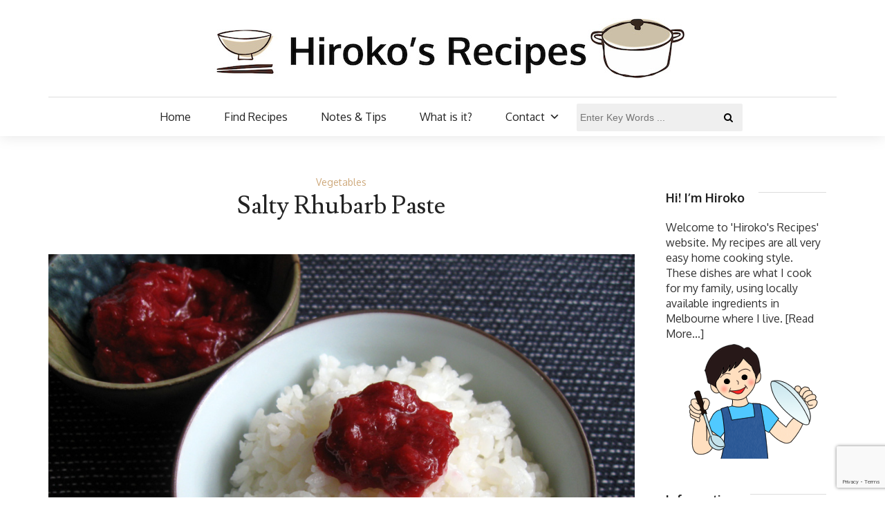

--- FILE ---
content_type: text/html; charset=UTF-8
request_url: https://www.hirokoliston.com/salty-rhubarb-paste/
body_size: 15036
content:
<!DOCTYPE html>
<!--[if IE 9]><html class="no-js ie9" lang="en-AU"><![endif]-->
<!--[if gt IE 9]><!-->
<html lang="en-AU">
<!--<![endif]-->
<head>
	<link href="//www.hirokoliston.com/wp-content/uploads/2012/06/favicon.ico" rel="icon" type="image/png" />
	<link rel="shortcut icon" href="//www.hirokoliston.com/wp-content/uploads/2012/06/favicon.ico" type="image/x-icon" />
	<link rel="apple-touch-icon" sizes="180x180" href="//www.hirokoliston.com/wp-content/uploads/2016/11/favicon57.png">
	<meta name="viewport" content="width=device-width, initial-scale = 1.0">
	<meta charset="utf-8">
		<title>Salty Rhubarb Paste &#8211; Hiroko&#039;s Recipes</title>
<meta name='robots' content='max-image-preview:large' />
<link rel='dns-prefetch' href='//fonts.googleapis.com' />
<link rel="alternate" type="application/rss+xml" title="Hiroko&#039;s Recipes &raquo; Feed" href="https://www.hirokoliston.com/feed/" />
<link rel="alternate" type="application/rss+xml" title="Hiroko&#039;s Recipes &raquo; Comments Feed" href="https://www.hirokoliston.com/comments/feed/" />
<link rel="alternate" type="application/rss+xml" title="Hiroko&#039;s Recipes &raquo; Salty Rhubarb Paste Comments Feed" href="https://www.hirokoliston.com/salty-rhubarb-paste/feed/" />
<link rel="alternate" title="oEmbed (JSON)" type="application/json+oembed" href="https://www.hirokoliston.com/wp-json/oembed/1.0/embed?url=https%3A%2F%2Fwww.hirokoliston.com%2Fsalty-rhubarb-paste%2F" />
<link rel="alternate" title="oEmbed (XML)" type="text/xml+oembed" href="https://www.hirokoliston.com/wp-json/oembed/1.0/embed?url=https%3A%2F%2Fwww.hirokoliston.com%2Fsalty-rhubarb-paste%2F&#038;format=xml" />
<style id='wp-img-auto-sizes-contain-inline-css' type='text/css'>
img:is([sizes=auto i],[sizes^="auto," i]){contain-intrinsic-size:3000px 1500px}
/*# sourceURL=wp-img-auto-sizes-contain-inline-css */
</style>
<style id='wp-emoji-styles-inline-css' type='text/css'>

	img.wp-smiley, img.emoji {
		display: inline !important;
		border: none !important;
		box-shadow: none !important;
		height: 1em !important;
		width: 1em !important;
		margin: 0 0.07em !important;
		vertical-align: -0.1em !important;
		background: none !important;
		padding: 0 !important;
	}
/*# sourceURL=wp-emoji-styles-inline-css */
</style>
<style id='wp-block-library-inline-css' type='text/css'>
:root{--wp-block-synced-color:#7a00df;--wp-block-synced-color--rgb:122,0,223;--wp-bound-block-color:var(--wp-block-synced-color);--wp-editor-canvas-background:#ddd;--wp-admin-theme-color:#007cba;--wp-admin-theme-color--rgb:0,124,186;--wp-admin-theme-color-darker-10:#006ba1;--wp-admin-theme-color-darker-10--rgb:0,107,160.5;--wp-admin-theme-color-darker-20:#005a87;--wp-admin-theme-color-darker-20--rgb:0,90,135;--wp-admin-border-width-focus:2px}@media (min-resolution:192dpi){:root{--wp-admin-border-width-focus:1.5px}}.wp-element-button{cursor:pointer}:root .has-very-light-gray-background-color{background-color:#eee}:root .has-very-dark-gray-background-color{background-color:#313131}:root .has-very-light-gray-color{color:#eee}:root .has-very-dark-gray-color{color:#313131}:root .has-vivid-green-cyan-to-vivid-cyan-blue-gradient-background{background:linear-gradient(135deg,#00d084,#0693e3)}:root .has-purple-crush-gradient-background{background:linear-gradient(135deg,#34e2e4,#4721fb 50%,#ab1dfe)}:root .has-hazy-dawn-gradient-background{background:linear-gradient(135deg,#faaca8,#dad0ec)}:root .has-subdued-olive-gradient-background{background:linear-gradient(135deg,#fafae1,#67a671)}:root .has-atomic-cream-gradient-background{background:linear-gradient(135deg,#fdd79a,#004a59)}:root .has-nightshade-gradient-background{background:linear-gradient(135deg,#330968,#31cdcf)}:root .has-midnight-gradient-background{background:linear-gradient(135deg,#020381,#2874fc)}:root{--wp--preset--font-size--normal:16px;--wp--preset--font-size--huge:42px}.has-regular-font-size{font-size:1em}.has-larger-font-size{font-size:2.625em}.has-normal-font-size{font-size:var(--wp--preset--font-size--normal)}.has-huge-font-size{font-size:var(--wp--preset--font-size--huge)}.has-text-align-center{text-align:center}.has-text-align-left{text-align:left}.has-text-align-right{text-align:right}.has-fit-text{white-space:nowrap!important}#end-resizable-editor-section{display:none}.aligncenter{clear:both}.items-justified-left{justify-content:flex-start}.items-justified-center{justify-content:center}.items-justified-right{justify-content:flex-end}.items-justified-space-between{justify-content:space-between}.screen-reader-text{border:0;clip-path:inset(50%);height:1px;margin:-1px;overflow:hidden;padding:0;position:absolute;width:1px;word-wrap:normal!important}.screen-reader-text:focus{background-color:#ddd;clip-path:none;color:#444;display:block;font-size:1em;height:auto;left:5px;line-height:normal;padding:15px 23px 14px;text-decoration:none;top:5px;width:auto;z-index:100000}html :where(.has-border-color){border-style:solid}html :where([style*=border-top-color]){border-top-style:solid}html :where([style*=border-right-color]){border-right-style:solid}html :where([style*=border-bottom-color]){border-bottom-style:solid}html :where([style*=border-left-color]){border-left-style:solid}html :where([style*=border-width]){border-style:solid}html :where([style*=border-top-width]){border-top-style:solid}html :where([style*=border-right-width]){border-right-style:solid}html :where([style*=border-bottom-width]){border-bottom-style:solid}html :where([style*=border-left-width]){border-left-style:solid}html :where(img[class*=wp-image-]){height:auto;max-width:100%}:where(figure){margin:0 0 1em}html :where(.is-position-sticky){--wp-admin--admin-bar--position-offset:var(--wp-admin--admin-bar--height,0px)}@media screen and (max-width:600px){html :where(.is-position-sticky){--wp-admin--admin-bar--position-offset:0px}}

/*# sourceURL=wp-block-library-inline-css */
</style><style id='wp-block-heading-inline-css' type='text/css'>
h1:where(.wp-block-heading).has-background,h2:where(.wp-block-heading).has-background,h3:where(.wp-block-heading).has-background,h4:where(.wp-block-heading).has-background,h5:where(.wp-block-heading).has-background,h6:where(.wp-block-heading).has-background{padding:1.25em 2.375em}h1.has-text-align-left[style*=writing-mode]:where([style*=vertical-lr]),h1.has-text-align-right[style*=writing-mode]:where([style*=vertical-rl]),h2.has-text-align-left[style*=writing-mode]:where([style*=vertical-lr]),h2.has-text-align-right[style*=writing-mode]:where([style*=vertical-rl]),h3.has-text-align-left[style*=writing-mode]:where([style*=vertical-lr]),h3.has-text-align-right[style*=writing-mode]:where([style*=vertical-rl]),h4.has-text-align-left[style*=writing-mode]:where([style*=vertical-lr]),h4.has-text-align-right[style*=writing-mode]:where([style*=vertical-rl]),h5.has-text-align-left[style*=writing-mode]:where([style*=vertical-lr]),h5.has-text-align-right[style*=writing-mode]:where([style*=vertical-rl]),h6.has-text-align-left[style*=writing-mode]:where([style*=vertical-lr]),h6.has-text-align-right[style*=writing-mode]:where([style*=vertical-rl]){rotate:180deg}
/*# sourceURL=https://www.hirokoliston.com/wp-includes/blocks/heading/style.min.css */
</style>
<style id='wp-block-image-inline-css' type='text/css'>
.wp-block-image>a,.wp-block-image>figure>a{display:inline-block}.wp-block-image img{box-sizing:border-box;height:auto;max-width:100%;vertical-align:bottom}@media not (prefers-reduced-motion){.wp-block-image img.hide{visibility:hidden}.wp-block-image img.show{animation:show-content-image .4s}}.wp-block-image[style*=border-radius] img,.wp-block-image[style*=border-radius]>a{border-radius:inherit}.wp-block-image.has-custom-border img{box-sizing:border-box}.wp-block-image.aligncenter{text-align:center}.wp-block-image.alignfull>a,.wp-block-image.alignwide>a{width:100%}.wp-block-image.alignfull img,.wp-block-image.alignwide img{height:auto;width:100%}.wp-block-image .aligncenter,.wp-block-image .alignleft,.wp-block-image .alignright,.wp-block-image.aligncenter,.wp-block-image.alignleft,.wp-block-image.alignright{display:table}.wp-block-image .aligncenter>figcaption,.wp-block-image .alignleft>figcaption,.wp-block-image .alignright>figcaption,.wp-block-image.aligncenter>figcaption,.wp-block-image.alignleft>figcaption,.wp-block-image.alignright>figcaption{caption-side:bottom;display:table-caption}.wp-block-image .alignleft{float:left;margin:.5em 1em .5em 0}.wp-block-image .alignright{float:right;margin:.5em 0 .5em 1em}.wp-block-image .aligncenter{margin-left:auto;margin-right:auto}.wp-block-image :where(figcaption){margin-bottom:1em;margin-top:.5em}.wp-block-image.is-style-circle-mask img{border-radius:9999px}@supports ((-webkit-mask-image:none) or (mask-image:none)) or (-webkit-mask-image:none){.wp-block-image.is-style-circle-mask img{border-radius:0;-webkit-mask-image:url('data:image/svg+xml;utf8,<svg viewBox="0 0 100 100" xmlns="http://www.w3.org/2000/svg"><circle cx="50" cy="50" r="50"/></svg>');mask-image:url('data:image/svg+xml;utf8,<svg viewBox="0 0 100 100" xmlns="http://www.w3.org/2000/svg"><circle cx="50" cy="50" r="50"/></svg>');mask-mode:alpha;-webkit-mask-position:center;mask-position:center;-webkit-mask-repeat:no-repeat;mask-repeat:no-repeat;-webkit-mask-size:contain;mask-size:contain}}:root :where(.wp-block-image.is-style-rounded img,.wp-block-image .is-style-rounded img){border-radius:9999px}.wp-block-image figure{margin:0}.wp-lightbox-container{display:flex;flex-direction:column;position:relative}.wp-lightbox-container img{cursor:zoom-in}.wp-lightbox-container img:hover+button{opacity:1}.wp-lightbox-container button{align-items:center;backdrop-filter:blur(16px) saturate(180%);background-color:#5a5a5a40;border:none;border-radius:4px;cursor:zoom-in;display:flex;height:20px;justify-content:center;opacity:0;padding:0;position:absolute;right:16px;text-align:center;top:16px;width:20px;z-index:100}@media not (prefers-reduced-motion){.wp-lightbox-container button{transition:opacity .2s ease}}.wp-lightbox-container button:focus-visible{outline:3px auto #5a5a5a40;outline:3px auto -webkit-focus-ring-color;outline-offset:3px}.wp-lightbox-container button:hover{cursor:pointer;opacity:1}.wp-lightbox-container button:focus{opacity:1}.wp-lightbox-container button:focus,.wp-lightbox-container button:hover,.wp-lightbox-container button:not(:hover):not(:active):not(.has-background){background-color:#5a5a5a40;border:none}.wp-lightbox-overlay{box-sizing:border-box;cursor:zoom-out;height:100vh;left:0;overflow:hidden;position:fixed;top:0;visibility:hidden;width:100%;z-index:100000}.wp-lightbox-overlay .close-button{align-items:center;cursor:pointer;display:flex;justify-content:center;min-height:40px;min-width:40px;padding:0;position:absolute;right:calc(env(safe-area-inset-right) + 16px);top:calc(env(safe-area-inset-top) + 16px);z-index:5000000}.wp-lightbox-overlay .close-button:focus,.wp-lightbox-overlay .close-button:hover,.wp-lightbox-overlay .close-button:not(:hover):not(:active):not(.has-background){background:none;border:none}.wp-lightbox-overlay .lightbox-image-container{height:var(--wp--lightbox-container-height);left:50%;overflow:hidden;position:absolute;top:50%;transform:translate(-50%,-50%);transform-origin:top left;width:var(--wp--lightbox-container-width);z-index:9999999999}.wp-lightbox-overlay .wp-block-image{align-items:center;box-sizing:border-box;display:flex;height:100%;justify-content:center;margin:0;position:relative;transform-origin:0 0;width:100%;z-index:3000000}.wp-lightbox-overlay .wp-block-image img{height:var(--wp--lightbox-image-height);min-height:var(--wp--lightbox-image-height);min-width:var(--wp--lightbox-image-width);width:var(--wp--lightbox-image-width)}.wp-lightbox-overlay .wp-block-image figcaption{display:none}.wp-lightbox-overlay button{background:none;border:none}.wp-lightbox-overlay .scrim{background-color:#fff;height:100%;opacity:.9;position:absolute;width:100%;z-index:2000000}.wp-lightbox-overlay.active{visibility:visible}@media not (prefers-reduced-motion){.wp-lightbox-overlay.active{animation:turn-on-visibility .25s both}.wp-lightbox-overlay.active img{animation:turn-on-visibility .35s both}.wp-lightbox-overlay.show-closing-animation:not(.active){animation:turn-off-visibility .35s both}.wp-lightbox-overlay.show-closing-animation:not(.active) img{animation:turn-off-visibility .25s both}.wp-lightbox-overlay.zoom.active{animation:none;opacity:1;visibility:visible}.wp-lightbox-overlay.zoom.active .lightbox-image-container{animation:lightbox-zoom-in .4s}.wp-lightbox-overlay.zoom.active .lightbox-image-container img{animation:none}.wp-lightbox-overlay.zoom.active .scrim{animation:turn-on-visibility .4s forwards}.wp-lightbox-overlay.zoom.show-closing-animation:not(.active){animation:none}.wp-lightbox-overlay.zoom.show-closing-animation:not(.active) .lightbox-image-container{animation:lightbox-zoom-out .4s}.wp-lightbox-overlay.zoom.show-closing-animation:not(.active) .lightbox-image-container img{animation:none}.wp-lightbox-overlay.zoom.show-closing-animation:not(.active) .scrim{animation:turn-off-visibility .4s forwards}}@keyframes show-content-image{0%{visibility:hidden}99%{visibility:hidden}to{visibility:visible}}@keyframes turn-on-visibility{0%{opacity:0}to{opacity:1}}@keyframes turn-off-visibility{0%{opacity:1;visibility:visible}99%{opacity:0;visibility:visible}to{opacity:0;visibility:hidden}}@keyframes lightbox-zoom-in{0%{transform:translate(calc((-100vw + var(--wp--lightbox-scrollbar-width))/2 + var(--wp--lightbox-initial-left-position)),calc(-50vh + var(--wp--lightbox-initial-top-position))) scale(var(--wp--lightbox-scale))}to{transform:translate(-50%,-50%) scale(1)}}@keyframes lightbox-zoom-out{0%{transform:translate(-50%,-50%) scale(1);visibility:visible}99%{visibility:visible}to{transform:translate(calc((-100vw + var(--wp--lightbox-scrollbar-width))/2 + var(--wp--lightbox-initial-left-position)),calc(-50vh + var(--wp--lightbox-initial-top-position))) scale(var(--wp--lightbox-scale));visibility:hidden}}
/*# sourceURL=https://www.hirokoliston.com/wp-includes/blocks/image/style.min.css */
</style>
<style id='wp-block-list-inline-css' type='text/css'>
ol,ul{box-sizing:border-box}:root :where(.wp-block-list.has-background){padding:1.25em 2.375em}
/*# sourceURL=https://www.hirokoliston.com/wp-includes/blocks/list/style.min.css */
</style>
<style id='wp-block-paragraph-inline-css' type='text/css'>
.is-small-text{font-size:.875em}.is-regular-text{font-size:1em}.is-large-text{font-size:2.25em}.is-larger-text{font-size:3em}.has-drop-cap:not(:focus):first-letter{float:left;font-size:8.4em;font-style:normal;font-weight:100;line-height:.68;margin:.05em .1em 0 0;text-transform:uppercase}body.rtl .has-drop-cap:not(:focus):first-letter{float:none;margin-left:.1em}p.has-drop-cap.has-background{overflow:hidden}:root :where(p.has-background){padding:1.25em 2.375em}:where(p.has-text-color:not(.has-link-color)) a{color:inherit}p.has-text-align-left[style*="writing-mode:vertical-lr"],p.has-text-align-right[style*="writing-mode:vertical-rl"]{rotate:180deg}
/*# sourceURL=https://www.hirokoliston.com/wp-includes/blocks/paragraph/style.min.css */
</style>
<style id='wp-block-separator-inline-css' type='text/css'>
@charset "UTF-8";.wp-block-separator{border:none;border-top:2px solid}:root :where(.wp-block-separator.is-style-dots){height:auto;line-height:1;text-align:center}:root :where(.wp-block-separator.is-style-dots):before{color:currentColor;content:"···";font-family:serif;font-size:1.5em;letter-spacing:2em;padding-left:2em}.wp-block-separator.is-style-dots{background:none!important;border:none!important}
/*# sourceURL=https://www.hirokoliston.com/wp-includes/blocks/separator/style.min.css */
</style>
<style id='global-styles-inline-css' type='text/css'>
:root{--wp--preset--aspect-ratio--square: 1;--wp--preset--aspect-ratio--4-3: 4/3;--wp--preset--aspect-ratio--3-4: 3/4;--wp--preset--aspect-ratio--3-2: 3/2;--wp--preset--aspect-ratio--2-3: 2/3;--wp--preset--aspect-ratio--16-9: 16/9;--wp--preset--aspect-ratio--9-16: 9/16;--wp--preset--color--black: #000000;--wp--preset--color--cyan-bluish-gray: #abb8c3;--wp--preset--color--white: #ffffff;--wp--preset--color--pale-pink: #f78da7;--wp--preset--color--vivid-red: #cf2e2e;--wp--preset--color--luminous-vivid-orange: #ff6900;--wp--preset--color--luminous-vivid-amber: #fcb900;--wp--preset--color--light-green-cyan: #7bdcb5;--wp--preset--color--vivid-green-cyan: #00d084;--wp--preset--color--pale-cyan-blue: #8ed1fc;--wp--preset--color--vivid-cyan-blue: #0693e3;--wp--preset--color--vivid-purple: #9b51e0;--wp--preset--gradient--vivid-cyan-blue-to-vivid-purple: linear-gradient(135deg,rgb(6,147,227) 0%,rgb(155,81,224) 100%);--wp--preset--gradient--light-green-cyan-to-vivid-green-cyan: linear-gradient(135deg,rgb(122,220,180) 0%,rgb(0,208,130) 100%);--wp--preset--gradient--luminous-vivid-amber-to-luminous-vivid-orange: linear-gradient(135deg,rgb(252,185,0) 0%,rgb(255,105,0) 100%);--wp--preset--gradient--luminous-vivid-orange-to-vivid-red: linear-gradient(135deg,rgb(255,105,0) 0%,rgb(207,46,46) 100%);--wp--preset--gradient--very-light-gray-to-cyan-bluish-gray: linear-gradient(135deg,rgb(238,238,238) 0%,rgb(169,184,195) 100%);--wp--preset--gradient--cool-to-warm-spectrum: linear-gradient(135deg,rgb(74,234,220) 0%,rgb(151,120,209) 20%,rgb(207,42,186) 40%,rgb(238,44,130) 60%,rgb(251,105,98) 80%,rgb(254,248,76) 100%);--wp--preset--gradient--blush-light-purple: linear-gradient(135deg,rgb(255,206,236) 0%,rgb(152,150,240) 100%);--wp--preset--gradient--blush-bordeaux: linear-gradient(135deg,rgb(254,205,165) 0%,rgb(254,45,45) 50%,rgb(107,0,62) 100%);--wp--preset--gradient--luminous-dusk: linear-gradient(135deg,rgb(255,203,112) 0%,rgb(199,81,192) 50%,rgb(65,88,208) 100%);--wp--preset--gradient--pale-ocean: linear-gradient(135deg,rgb(255,245,203) 0%,rgb(182,227,212) 50%,rgb(51,167,181) 100%);--wp--preset--gradient--electric-grass: linear-gradient(135deg,rgb(202,248,128) 0%,rgb(113,206,126) 100%);--wp--preset--gradient--midnight: linear-gradient(135deg,rgb(2,3,129) 0%,rgb(40,116,252) 100%);--wp--preset--font-size--small: 13px;--wp--preset--font-size--medium: 20px;--wp--preset--font-size--large: 36px;--wp--preset--font-size--x-large: 42px;--wp--preset--spacing--20: 0.44rem;--wp--preset--spacing--30: 0.67rem;--wp--preset--spacing--40: 1rem;--wp--preset--spacing--50: 1.5rem;--wp--preset--spacing--60: 2.25rem;--wp--preset--spacing--70: 3.38rem;--wp--preset--spacing--80: 5.06rem;--wp--preset--shadow--natural: 6px 6px 9px rgba(0, 0, 0, 0.2);--wp--preset--shadow--deep: 12px 12px 50px rgba(0, 0, 0, 0.4);--wp--preset--shadow--sharp: 6px 6px 0px rgba(0, 0, 0, 0.2);--wp--preset--shadow--outlined: 6px 6px 0px -3px rgb(255, 255, 255), 6px 6px rgb(0, 0, 0);--wp--preset--shadow--crisp: 6px 6px 0px rgb(0, 0, 0);}:where(.is-layout-flex){gap: 0.5em;}:where(.is-layout-grid){gap: 0.5em;}body .is-layout-flex{display: flex;}.is-layout-flex{flex-wrap: wrap;align-items: center;}.is-layout-flex > :is(*, div){margin: 0;}body .is-layout-grid{display: grid;}.is-layout-grid > :is(*, div){margin: 0;}:where(.wp-block-columns.is-layout-flex){gap: 2em;}:where(.wp-block-columns.is-layout-grid){gap: 2em;}:where(.wp-block-post-template.is-layout-flex){gap: 1.25em;}:where(.wp-block-post-template.is-layout-grid){gap: 1.25em;}.has-black-color{color: var(--wp--preset--color--black) !important;}.has-cyan-bluish-gray-color{color: var(--wp--preset--color--cyan-bluish-gray) !important;}.has-white-color{color: var(--wp--preset--color--white) !important;}.has-pale-pink-color{color: var(--wp--preset--color--pale-pink) !important;}.has-vivid-red-color{color: var(--wp--preset--color--vivid-red) !important;}.has-luminous-vivid-orange-color{color: var(--wp--preset--color--luminous-vivid-orange) !important;}.has-luminous-vivid-amber-color{color: var(--wp--preset--color--luminous-vivid-amber) !important;}.has-light-green-cyan-color{color: var(--wp--preset--color--light-green-cyan) !important;}.has-vivid-green-cyan-color{color: var(--wp--preset--color--vivid-green-cyan) !important;}.has-pale-cyan-blue-color{color: var(--wp--preset--color--pale-cyan-blue) !important;}.has-vivid-cyan-blue-color{color: var(--wp--preset--color--vivid-cyan-blue) !important;}.has-vivid-purple-color{color: var(--wp--preset--color--vivid-purple) !important;}.has-black-background-color{background-color: var(--wp--preset--color--black) !important;}.has-cyan-bluish-gray-background-color{background-color: var(--wp--preset--color--cyan-bluish-gray) !important;}.has-white-background-color{background-color: var(--wp--preset--color--white) !important;}.has-pale-pink-background-color{background-color: var(--wp--preset--color--pale-pink) !important;}.has-vivid-red-background-color{background-color: var(--wp--preset--color--vivid-red) !important;}.has-luminous-vivid-orange-background-color{background-color: var(--wp--preset--color--luminous-vivid-orange) !important;}.has-luminous-vivid-amber-background-color{background-color: var(--wp--preset--color--luminous-vivid-amber) !important;}.has-light-green-cyan-background-color{background-color: var(--wp--preset--color--light-green-cyan) !important;}.has-vivid-green-cyan-background-color{background-color: var(--wp--preset--color--vivid-green-cyan) !important;}.has-pale-cyan-blue-background-color{background-color: var(--wp--preset--color--pale-cyan-blue) !important;}.has-vivid-cyan-blue-background-color{background-color: var(--wp--preset--color--vivid-cyan-blue) !important;}.has-vivid-purple-background-color{background-color: var(--wp--preset--color--vivid-purple) !important;}.has-black-border-color{border-color: var(--wp--preset--color--black) !important;}.has-cyan-bluish-gray-border-color{border-color: var(--wp--preset--color--cyan-bluish-gray) !important;}.has-white-border-color{border-color: var(--wp--preset--color--white) !important;}.has-pale-pink-border-color{border-color: var(--wp--preset--color--pale-pink) !important;}.has-vivid-red-border-color{border-color: var(--wp--preset--color--vivid-red) !important;}.has-luminous-vivid-orange-border-color{border-color: var(--wp--preset--color--luminous-vivid-orange) !important;}.has-luminous-vivid-amber-border-color{border-color: var(--wp--preset--color--luminous-vivid-amber) !important;}.has-light-green-cyan-border-color{border-color: var(--wp--preset--color--light-green-cyan) !important;}.has-vivid-green-cyan-border-color{border-color: var(--wp--preset--color--vivid-green-cyan) !important;}.has-pale-cyan-blue-border-color{border-color: var(--wp--preset--color--pale-cyan-blue) !important;}.has-vivid-cyan-blue-border-color{border-color: var(--wp--preset--color--vivid-cyan-blue) !important;}.has-vivid-purple-border-color{border-color: var(--wp--preset--color--vivid-purple) !important;}.has-vivid-cyan-blue-to-vivid-purple-gradient-background{background: var(--wp--preset--gradient--vivid-cyan-blue-to-vivid-purple) !important;}.has-light-green-cyan-to-vivid-green-cyan-gradient-background{background: var(--wp--preset--gradient--light-green-cyan-to-vivid-green-cyan) !important;}.has-luminous-vivid-amber-to-luminous-vivid-orange-gradient-background{background: var(--wp--preset--gradient--luminous-vivid-amber-to-luminous-vivid-orange) !important;}.has-luminous-vivid-orange-to-vivid-red-gradient-background{background: var(--wp--preset--gradient--luminous-vivid-orange-to-vivid-red) !important;}.has-very-light-gray-to-cyan-bluish-gray-gradient-background{background: var(--wp--preset--gradient--very-light-gray-to-cyan-bluish-gray) !important;}.has-cool-to-warm-spectrum-gradient-background{background: var(--wp--preset--gradient--cool-to-warm-spectrum) !important;}.has-blush-light-purple-gradient-background{background: var(--wp--preset--gradient--blush-light-purple) !important;}.has-blush-bordeaux-gradient-background{background: var(--wp--preset--gradient--blush-bordeaux) !important;}.has-luminous-dusk-gradient-background{background: var(--wp--preset--gradient--luminous-dusk) !important;}.has-pale-ocean-gradient-background{background: var(--wp--preset--gradient--pale-ocean) !important;}.has-electric-grass-gradient-background{background: var(--wp--preset--gradient--electric-grass) !important;}.has-midnight-gradient-background{background: var(--wp--preset--gradient--midnight) !important;}.has-small-font-size{font-size: var(--wp--preset--font-size--small) !important;}.has-medium-font-size{font-size: var(--wp--preset--font-size--medium) !important;}.has-large-font-size{font-size: var(--wp--preset--font-size--large) !important;}.has-x-large-font-size{font-size: var(--wp--preset--font-size--x-large) !important;}
/*# sourceURL=global-styles-inline-css */
</style>

<style id='classic-theme-styles-inline-css' type='text/css'>
/*! This file is auto-generated */
.wp-block-button__link{color:#fff;background-color:#32373c;border-radius:9999px;box-shadow:none;text-decoration:none;padding:calc(.667em + 2px) calc(1.333em + 2px);font-size:1.125em}.wp-block-file__button{background:#32373c;color:#fff;text-decoration:none}
/*# sourceURL=/wp-includes/css/classic-themes.min.css */
</style>
<link rel='stylesheet' id='coblocks-extensions-css' href='https://www.hirokoliston.com/wp-content/plugins/coblocks/dist/style-coblocks-extensions.css?ver=3.1.16' type='text/css' media='all' />
<link rel='stylesheet' id='coblocks-animation-css' href='https://www.hirokoliston.com/wp-content/plugins/coblocks/dist/style-coblocks-animation.css?ver=2677611078ee87eb3b1c' type='text/css' media='all' />
<link rel='stylesheet' id='mpp_gutenberg-css' href='https://www.hirokoliston.com/wp-content/plugins/metronet-profile-picture/dist/blocks.style.build.css?ver=2.6.3' type='text/css' media='all' />
<link rel='stylesheet' id='contact-form-7-css' href='https://www.hirokoliston.com/wp-content/plugins/contact-form-7/includes/css/styles.css?ver=6.1.4' type='text/css' media='all' />
<link rel='stylesheet' id='wp-components-css' href='https://www.hirokoliston.com/wp-includes/css/dist/components/style.min.css?ver=6.9' type='text/css' media='all' />
<link rel='stylesheet' id='godaddy-styles-css' href='https://www.hirokoliston.com/wp-content/plugins/coblocks/includes/Dependencies/GoDaddy/Styles/build/latest.css?ver=2.0.2' type='text/css' media='all' />
<link rel='stylesheet' id='megamenu-css' href='https://www.hirokoliston.com/wp-content/uploads/maxmegamenu/style.css?ver=a5c2a8' type='text/css' media='all' />
<link rel='stylesheet' id='dashicons-css' href='https://www.hirokoliston.com/wp-includes/css/dashicons.min.css?ver=6.9' type='text/css' media='all' />
<link rel='stylesheet' id='megamenu-google-fonts-css' href='//fonts.googleapis.com/css?family=Oxygen%3A400%2C700&#038;ver=6.9' type='text/css' media='all' />
<link rel='stylesheet' id='megamenu-genericons-css' href='https://www.hirokoliston.com/wp-content/plugins/megamenu-pro/icons/genericons/genericons/genericons.css?ver=2.2.6' type='text/css' media='all' />
<link rel='stylesheet' id='megamenu-fontawesome-css' href='https://www.hirokoliston.com/wp-content/plugins/megamenu-pro/icons/fontawesome/css/font-awesome.min.css?ver=2.2.6' type='text/css' media='all' />
<link rel='stylesheet' id='megamenu-fontawesome5-css' href='https://www.hirokoliston.com/wp-content/plugins/megamenu-pro/icons/fontawesome5/css/all.min.css?ver=2.2.6' type='text/css' media='all' />
<link rel='stylesheet' id='google_Oxygen:400,700-css' href='//fonts.googleapis.com/css?family=Oxygen:400,700' type='text/css' media='all' />
<link rel='stylesheet' id='google_Lusitana:400,700-css' href='//fonts.googleapis.com/css?family=Lusitana:400,700' type='text/css' media='all' />
<link rel='stylesheet' id='bootstrap-css' href='https://www.hirokoliston.com/wp-content/themes/the-marmalade/includes/css/bootstrap.css?ver=6.9' type='text/css' media='all' />
<link rel='stylesheet' id='navicon-css' href='https://www.hirokoliston.com/wp-content/themes/the-marmalade/includes/css/navicon.css?ver=6.9' type='text/css' media='all' />
<link rel='stylesheet' id='owlcarousel-css' href='https://www.hirokoliston.com/wp-content/themes/the-marmalade/includes/css/owl.carousel.css?ver=6.9' type='text/css' media='all' />
<link rel='stylesheet' id='bootstrap-style-css' href='https://www.hirokoliston.com/wp-content/themes/the-marmalade/includes/css/bootstrap-style.css?ver=6.9' type='text/css' media='all' />
<link rel='stylesheet' id='font-awesome-css' href='https://www.hirokoliston.com/wp-content/themes/the-marmalade/includes/fonts/font-awesome/css/font-awesome.min.css?ver=6.9' type='text/css' media='all' />
<link rel='stylesheet' id='flaticon-css' href='https://www.hirokoliston.com/wp-content/themes/the-marmalade/includes/fonts/flaticon/flaticon.css?ver=6.9' type='text/css' media='all' />
<link rel='stylesheet' id='themestyle-css' href='https://www.hirokoliston.com/wp-content/themes/the-marmalade/includes/css/theme-style.css?ver=6.9' type='text/css' media='all' />
<link rel='stylesheet' id='style-css' href='https://www.hirokoliston.com/wp-content/themes/the-marmalade/style.css?ver=6.9' type='text/css' media='all' />
<link rel='stylesheet' id='ms-main-css' href='https://www.hirokoliston.com/wp-content/plugins/masterslider/public/assets/css/masterslider.main.css?ver=3.7.8' type='text/css' media='all' />
<link rel='stylesheet' id='ms-custom-css' href='https://www.hirokoliston.com/wp-content/uploads/masterslider/custom.css?ver=17' type='text/css' media='all' />
<script type="text/javascript" src="https://www.hirokoliston.com/wp-includes/js/jquery/jquery.min.js?ver=3.7.1" id="jquery-core-js"></script>
<script type="text/javascript" src="https://www.hirokoliston.com/wp-includes/js/jquery/jquery-migrate.min.js?ver=3.4.1" id="jquery-migrate-js"></script>
<link rel="https://api.w.org/" href="https://www.hirokoliston.com/wp-json/" /><link rel="alternate" title="JSON" type="application/json" href="https://www.hirokoliston.com/wp-json/wp/v2/posts/17431" /><link rel="EditURI" type="application/rsd+xml" title="RSD" href="https://www.hirokoliston.com/xmlrpc.php?rsd" />
<meta name="generator" content="WordPress 6.9" />
<link rel="canonical" href="https://www.hirokoliston.com/salty-rhubarb-paste/" />
<link rel='shortlink' href='https://www.hirokoliston.com/?p=17431' />
<script>var ms_grabbing_curosr='https://www.hirokoliston.com/wp-content/plugins/masterslider/public/assets/css/common/grabbing.cur',ms_grab_curosr='https://www.hirokoliston.com/wp-content/plugins/masterslider/public/assets/css/common/grab.cur';</script>
<meta name="generator" content="MasterSlider 3.7.8 - Responsive Touch Image Slider" />
      <style>
      img.wp-post-image{ display: none !important; }
      </style>
      
        <style type="text/css">

        	/*- Logo Settings -*/

        	.logo-bar .container{
        		padding-top: 10px;
        		padding-bottom: 10px;
        		background-color: #ffffff;
        	}
			.logo-bar{
				background-color: #ffffff;
			}

        	/*- Menu Settings -*/

        	.menu-bar .container{
        		padding-top: 0px;
        		padding-bottom: 0px;
        		background-color: #ffffff;
        	}
			.menu-bar{
				background-color: #ffffff;
			}
			.header-menu .list-inline > li{
				padding-left: 24px;
				padding-right: 24px;
			}
			.header-menu .sub-menu{
				left: 24px;
			}
        	.header-menu .list-inline > li > a{
        		font-family: Oxygen;
        		font-size: 16px;
        		letter-spacing: 0px;
        		line-height: 1;
        		color: #222;
        	}

        														.header-menu .list-inline > li > a { font-weight: normal; }
														   		.header-menu .list-inline > li > a { text-transform: none; }											   			.header-menu .list-inline > li > a { font-style: normal ; }
			/*- General Header Settings -*/

			.lines-button .lines,
			.lines-button .lines:before,
			.lines-button .lines:after{
				background-color: #222;
			}
			.search.default i, .search.dropdown .btn i{
				color: #222;
			}
			.menu-bar:last-child .container,
			.logo-bar:last-child .container{
				border-top: 1px solid #ddd;
			}

			/*- Toggle Sidebar Settings -*/

			.toggle-sidebar{
				width: 450px;
				background-color: #ffffff;
			}
			.toggle-sidebar .widget h5 {
  				background-color: #ffffff;
  			}

  			/*- Post Page Settings -*/

			.custom-post-title{
				padding-top: 20px;
        		padding-bottom: 20px;
			}

			/*- Background Settings -*/

			body,
			.main{
        		background-color: ##fff;
        		background-image: url();
        		background-repeat: repeat;
        		background-position: center;
        		background-attachment: fixed;
        	}
				
			/*- Colors Settings -*/

			a:hover,
			a:focus,
			.header-menu .list-inline > li:hover > a,
			.post-categories a,
			.share-btn:hover p,
			.spotlight.light .share-btn:hover p,
			.share-btn a:hover,
			.post-slider .controls .prev:hover,
			.post-slider .controls .next:hover,
			.post .quote i,
			.related-slider .owl-controls .owl-prev:hover i:before,
			.related-slider .owl-controls .owl-next:hover i:before,
			.comment-reply-link:hover:before,
			.page-title span,
			.nav-tabs > li.active  a,
			.nav-tabs > li.active  a:hover,
			.nav-tabs > li.active  a:focus,
			.panel-heading h4 a,
			.dark .recent article .post-title:hover,
			.post-content p a,
			.comment-text p a
			 {
				color: #cea97c;
			}

			.search.dropdown .input-group .btn:hover,
			.header-menu .list-inline > li > a:before,
			.audio-controls .current,
			.tagcloud a:hover,
			.widget ul > li > a:hover:before,
			.widget.widget_recent_entries ul > li:hover > a:before,
			.widget .input-group-btn .btn-default:hover,
			.dark .widget .input-group-btn .btn-default:hover,
			.recent article img,
			.recent article .img,
			.btn-hover::before,
			.btn-default:hover,
			.btn-default:active,
			.btn-default.active,
			.open > .dropdown-toggle.btn-default,
			.dark .widget .btn-default:hover,
			.btn-default.btn-hover::before,
			.btn-primary,
			.btn-primary::before,
			.btn-success::before,
			.btn-info::before,
			.btn-warning::before,
			.btn-danger::before,
			.btn-disabled::before,
			.page-numbers.current,
			.page-numbers.current:hover
			{
				background-color: #cea97c;
			}

			.blog-pagination a:hover,
			.tagcloud a:hover,
			.post-nav a:hover,
			.widget ul > li > a:before,
			.widget.widget_recent_entries ul > li > a:before,
			.widget .input-group-btn .btn-default:hover,
			.dark .widget .input-group-btn .btn-default:hover,
			.btn-default:hover,
			.btn-default:active,
			.btn-default.active,
			.open > .dropdown-toggle.btn-default,
			.dark .widget .btn-default:hover,
			.btn-default.btn-hover:hover,
			.btn-default.btn-hover:active,
			.btn-default.btn-hover.active,
			.open > .dropdown-toggle.btn-default.btn-hover,
			.btn-primary,
			.nav-tabs > li.active  a,
			.nav-tabs > li.active  a:hover,
			.nav-tabs > li.active  a:focus,
			.panel-heading h4 a,
			.post-content ul > li:before,
			.comment-text ul > li:before			
			{
					border-color: #cea97c;
			}
			
			.post-date:hover,
			.spotlight.light .post-date:hover,
			.spotlight.dark .post-date:hover
			{
				color: #f51746;
			}
			.audio-controls .volume .currentvolume{
				background-color: #f51746;
			}
			blockquote{
				border-color: #f51746;
			}

			/*- Typography Settings -*/

			p,a,table,li{
				font-family: Oxygen;
			}
			p,table,
			.post-content ul > li, 
			.comment-text ul > li{
				font-size: 16px;
			}
			h1{
        		font-family: Lusitana;
        		font-size: 40px;
        		letter-spacing: 0px;
        	}

        												h1 { font-weight: normal; }
														   	h1 { text-transform: none; }											   		h1 { font-style: normal ; }			h2{
        		font-family: Lusitana;
        		font-size: 36px;
        		letter-spacing: 0px;
        	}

        												h2 { font-weight: normal; }
														   	h2 { text-transform: none; }											   		h2 { font-style: normal ; }			h3{
        		font-family: Lusitana;
        		font-size: 26px;
        		letter-spacing: 0px;
        	}

        												h3 { font-weight: normal; }
														   	h3 { text-transform: none; }											   		h3 { font-style: normal ; }			h4{
        		font-family: Oxygen;
        		font-size: 18px;
        		letter-spacing: 0px;
        	}

        	 h4 { font-weight: bold; } 
														   	h4 { text-transform: none; }											   		h4 { font-style: normal ; }			h5{
        		font-family: Oxygen;
        		font-size: 18px;
        		letter-spacing: 0px;
        	}

        	 h5 { font-weight: bold; } 
														   	h5 { text-transform: none; }											   		h5 { font-style: normal ; }			h6{
        		font-family: Oxygen;
        		font-size: 16px;
        		letter-spacing: 0px;
        	}

        												h6 { font-weight: normal; }
														   	h6 { text-transform: none; }											   		h6 { font-style: normal ; }

			/*- Buttons Settings -*/

			.btn{
				font-family: Oxygen;
				font-size: 14px;
				border-radius: 0px;
				border-width: 1px;
			}
															.btn { font-weight: normal; }
														   		.btn { text-transform: none; }											   			.btn { font-style: normal ; }
			.btn-lg,
			.btn-group-lg > .btn {
			  	font-size: 16px;
			  	border-radius: 0px;
			}
			.btn-sm,
			.btn-group-sm > .btn {
			  	font-size: 12px;
			  	border-radius: 0px;
			}	
			.btn-xs,
			.btn-group-xs > .btn {
			  	font-size: 10px;
			  	border-radius: 0px;
			}

			/*- Footer Settings -*/

			footer.footer{
				background-color: #222;
			}
			footer.footer .widget h5{
				background-color: #222;
			}

		</style>		<style type="text/css" id="wp-custom-css">
			.post-date {display: none !important;}
.box img { float: left; }
.box p { overflow: hidden; }

p { color: #333; }
h4 { margin-top: 20px; }
h5 { margin-top: 20px; }

ol {
  padding: 0px 20px ;
}
ol li {
	font-family: 'Oxygen', Helvetica, Arial, sans-serif;
	font-size: 16px;
	color: #333;
  line-height: 1.4em;
  padding: 6px 20px;
}
.wp-block-separator  {
	height: 1px;
 background-color: #ccc;
 border: none;
}

.posts-block {
	font-size: 16px;
}
.posts-block a { 
	color:#cea97c;
	font-family: 'Lusitana', 'Garamond', Times New Roman, serif;
	font-size: 26px;
}

.posts-block a:hover { 
	color:#333;
}


		</style>
		<style type="text/css">/** Mega Menu CSS: fs **/</style>
</head>
	<body class="wp-singular post-template-default single single-post postid-17431 single-format-standard wp-theme-the-marmalade fullwidth _masterslider _msp_version_3.7.8 mega-menu-header-menu">
			<header>
	<div class="logo-bar center"><div class="container">  <a class="logo" href="https://www.hirokoliston.com">    <img        src="//www.hirokoliston.com/wp-content/uploads/2018/08/Logo.jpg"        srcset="//www.hirokoliston.com/wp-content/uploads/2018/08/Logo.jpg 1x ,//www.hirokoliston.com/wp-content/uploads/2018/08/Logo2x.jpg 2x"        alt="logo">  </a>  </div></div><div class="menu-bar center">	<div class="container">
		<nav class="header-menu">
			<div id="mega-menu-wrap-header-menu" class="mega-menu-wrap"><div class="mega-menu-toggle"><div class="mega-toggle-blocks-left"><div class='mega-toggle-block mega-menu-toggle-block mega-toggle-block-1' id='mega-toggle-block-1' tabindex='0'><span class='mega-toggle-label' role='button' aria-expanded='false'><span class='mega-toggle-label-closed'></span><span class='mega-toggle-label-open'></span></span></div></div><div class="mega-toggle-blocks-center"></div><div class="mega-toggle-blocks-right"></div></div><ul id="mega-menu-header-menu" class="mega-menu max-mega-menu mega-menu-horizontal mega-no-js" data-event="click" data-effect="fade_up" data-effect-speed="200" data-effect-mobile="disabled" data-effect-speed-mobile="0" data-mobile-force-width="false" data-second-click="go" data-document-click="collapse" data-vertical-behaviour="accordion" data-breakpoint="767" data-unbind="true" data-mobile-state="collapse_all" data-mobile-direction="vertical" data-hover-intent-timeout="300" data-hover-intent-interval="100"><li class="mega-menu-item mega-menu-item-type-custom mega-menu-item-object-custom mega-menu-item-home mega-align-bottom-left mega-menu-flyout mega-menu-item-2875" id="mega-menu-item-2875"><a class="mega-menu-link" href="http://www.hirokoliston.com/" tabindex="0">Home</a></li><li class="mega-menu-item mega-menu-item-type-post_type mega-menu-item-object-page mega-align-bottom-left mega-menu-flyout mega-hide-arrow mega-menu-item-13489" id="mega-menu-item-13489"><a class="mega-menu-link" href="https://www.hirokoliston.com/find-recipes/" tabindex="0">Find Recipes</a></li><li class="mega-menu-item mega-menu-item-type-post_type mega-menu-item-object-page mega-align-bottom-left mega-menu-flyout mega-menu-item-2885" id="mega-menu-item-2885"><a class="mega-menu-link" href="https://www.hirokoliston.com/notes-tips/" tabindex="0">Notes &#038; Tips</a></li><li class="mega-menu-item mega-menu-item-type-post_type mega-menu-item-object-page mega-align-bottom-left mega-menu-flyout mega-menu-item-2886" id="mega-menu-item-2886"><a class="mega-menu-link" href="https://www.hirokoliston.com/what-is-it/" tabindex="0">What is it?</a></li><li class="mega-menu-item mega-menu-item-type-custom mega-menu-item-object-custom mega-menu-item-has-children mega-align-bottom-left mega-menu-flyout mega-menu-item-2949" id="mega-menu-item-2949"><a class="mega-menu-link" href="#" aria-expanded="false" tabindex="0">Contact<span class="mega-indicator" aria-hidden="true"></span></a>
<ul class="mega-sub-menu">
<li class="mega-menu-item mega-menu-item-type-post_type mega-menu-item-object-page mega-menu-item-2887" id="mega-menu-item-2887"><a class="mega-menu-link" href="https://www.hirokoliston.com/about-me/">About Me</a></li><li class="mega-menu-item mega-menu-item-type-custom mega-menu-item-object-custom mega-menu-item-3308" id="mega-menu-item-3308"><a target="_blank" class="mega-menu-link" href="http://www.hirokoliston.com/kyozai/">Teaching Japanese</a></li><li class="mega-menu-item mega-menu-item-type-post_type mega-menu-item-object-page mega-menu-item-2888" id="mega-menu-item-2888"><a class="mega-menu-link" href="https://www.hirokoliston.com/contact/">Contact Me</a></li><li class="mega-menu-item mega-menu-item-type-custom mega-menu-item-object-custom mega-menu-item-6958" id="mega-menu-item-6958"><a target="_blank" class="mega-menu-link" href="https://hirokoliston.blogspot.com/">ブログ</a></li></ul>
</li><li class="mega-menu-item mega-menu-item-type-custom mega-menu-item-object-custom mega-align-bottom-left mega-menu-flyout mega-has-icon mega-icon-right mega-hide-on-mobile mega-disable-link mega-menu-item-17605" id="mega-menu-item-17605"><div class='mega-search-wrap mega-static'><form class='mega-search mega-search-open' role='search' action='https://www.hirokoliston.com/'>
						<span class='fa fa-search search-icon'></span>
						<input type='submit' value='Search'>
						<input type='text' aria-label='Enter Key Words ...' data-placeholder='Enter Key Words ...' placeholder='Enter Key Words ...' name='s'>
						
					</form></div></li></ul></div>		</nav>
		<div class="select-container header-menu">
			<ul class="list-inline">
				<li><a href="#">Menu <i class="fa fa-angle-down"></i></a></li>
			</ul>
		</div>
			</div>
</div>		</header>
		<div class="main">
<div class="container">
	<div class="row">
		<div id="post-17431" class="col-md-12 col-sm-12 col-xs-12 post-fullwidth post-17431 post type-post status-publish format-standard has-post-thumbnail hentry category-vegetables tag-rhubarb">
			<div class="row">
									
	<div class="col-md-9 col-sm-12 col-xs-12">

	<article class="main-post">
					<header>
				<div class="post-categories">
												<a href="https://www.hirokoliston.com/category/vegetables/">Vegetables</a>
									</div>
				<h2>Salty Rhubarb Paste</h2>
				<a class='post-date' href="https://www.hirokoliston.com/2021/11/20/"></a>
			</header>
								<a href="https://www.hirokoliston.com/salty-rhubarb-paste/" title="Salty Rhubarb Paste">
					<img width="1000" height="750" src="https://www.hirokoliston.com/wp-content/uploads/2021/11/Salty_Rhubarb_Paste.jpg" class="attachment-post-thumbnail size-post-thumbnail wp-post-image" alt="" decoding="async" fetchpriority="high" srcset="https://www.hirokoliston.com/wp-content/uploads/2021/11/Salty_Rhubarb_Paste.jpg 1000w, https://www.hirokoliston.com/wp-content/uploads/2021/11/Salty_Rhubarb_Paste-320x240.jpg 320w, https://www.hirokoliston.com/wp-content/uploads/2021/11/Salty_Rhubarb_Paste-768x576.jpg 768w" sizes="(max-width: 1000px) 100vw, 1000px" />				</a>
			
					<div class="post-content">
				
<figure class="wp-block-image size-full"><img decoding="async" width="1000" height="750" src="https://www.hirokoliston.com/wp-content/uploads/2021/11/Salty_Rhubarb_Paste.jpg" alt="" class="wp-image-17432" srcset="https://www.hirokoliston.com/wp-content/uploads/2021/11/Salty_Rhubarb_Paste.jpg 1000w, https://www.hirokoliston.com/wp-content/uploads/2021/11/Salty_Rhubarb_Paste-320x240.jpg 320w, https://www.hirokoliston.com/wp-content/uploads/2021/11/Salty_Rhubarb_Paste-768x576.jpg 768w" sizes="(max-width: 1000px) 100vw, 1000px" /></figure>



<p>If you are familiar with Japanese food, you may know &#8216;Umeboshi&#8217;, pickled young Ume Fruit. &#8216;Umeboshi&#8217; is very sour and salty, and often red as it is pickled with Red Shiso Leaves. As you can imagine, it is very difficult to purchase &#8216;Umeboshi&#8217; in Australia. &#8216;Umeboshi Paste&#8217; is available and I sometimes purchase it, BUT no more. Because I have found a substitute. It&#8217;s Rhubarb!!!</p>



<hr class="wp-block-separator has-css-opacity"/>



<h5 class="wp-block-heading">Ingredients</h5>



<p>2 stalks (100g) Rhubarb<br>1 teaspoon Salt<br>1 &amp; 1/2 teaspoons Sugar *optional, alter the amount</p>



<h5 class="wp-block-heading">Method</h5>



<ol class="wp-block-list"><li>Wash Rhubarb Stalks and cut into 1cm pieces. Place in a small saucepan. Add a little bit Water and Salt, cover with a lid, and cook over low heat.</li><li>When Rhubarb is soft, remove the lid, and keep simmering, stirring occasionally, until thick.</li><li>If it is too sour for you, I recommend to add Sugar. Enjoy with freshly cooked Rice. OR you can add it to salad dressing and use it for cooking.</li><li>Try my <a rel="noreferrer noopener" href="https://www.hirokoliston.com/bonito-salty-rhubarb/" target="_blank">&#8216;Bonito &amp; Salty Rhubarb&#8217;</a> recipe.</li></ol>



<figure class="wp-block-image size-full"><img decoding="async" width="1000" height="750" src="https://www.hirokoliston.com/wp-content/uploads/2021/11/Bonito_Rhubarb_Paste.jpg" alt="" class="wp-image-17439" srcset="https://www.hirokoliston.com/wp-content/uploads/2021/11/Bonito_Rhubarb_Paste.jpg 1000w, https://www.hirokoliston.com/wp-content/uploads/2021/11/Bonito_Rhubarb_Paste-320x240.jpg 320w, https://www.hirokoliston.com/wp-content/uploads/2021/11/Bonito_Rhubarb_Paste-768x576.jpg 768w" sizes="(max-width: 1000px) 100vw, 1000px" /></figure>
			</div>
							<footer>
			<div class="row ">
				<div class="tagcloud col-md-6 col-sm-6">
					<h4>Tags</h4>
					<a href="https://www.hirokoliston.com/tag/rhubarb/" rel="tag">rhubarb</a>				</div>
				<div class="post-meta">
											<div class="share-btn">
							<p><i class="fa fa-share-alt"></i>Share</p>
							<ul class="list-inline">
								<li>
									<a href="https://www.facebook.com/sharer/sharer.php?u=https://www.hirokoliston.com/salty-rhubarb-paste/" onclick="window.open(this.href, 'mywin','left=20,top=20,width=500,height=500,toolbar=1,resizable=0'); return false;"><i class="fa fa-facebook"></i></a>
								</li>
								<li>
									<a href="https://twitter.com/home?status=https://www.hirokoliston.com/salty-rhubarb-paste/" onclick="window.open(this.href, 'mywin','left=20,top=20,width=500,height=500,toolbar=1,resizable=0'); return false;"><i class="fa fa-twitter"></i></a>
								</li>
								<li>
									<a href="https://plus.google.com/share?url=https://www.hirokoliston.com/salty-rhubarb-paste/" onclick="window.open(this.href, 'mywin','left=20,top=20,width=500,height=500,toolbar=1,resizable=0'); return false;"><i class="fa fa-google-plus"></i></a>
								</li>
							</ul>
						</div>
																<ul class="list-inline post-counters">
							<li>
								<a href="#comments"><i class="fa fa-comment-o"></i>0</a>
							</li><li>
								<a href="#" class="jm-post-like" data-post_id="17431" title="Like"><i class="fa fa-heart-o"></i>&nbsp;Like</a>							</li>
						</ul>
									</div>
			</div>
		</footer>
	</article>
				<div class="related">
			<h3>Related posts</h3>
									<ul class="related-slider"> 
																		<li style="background-image: url(https://www.hirokoliston.com/wp-content/uploads/2024/10/Rhubarb_Apple_Crumble.jpg)">
														<a href="https://www.hirokoliston.com/rhubarb-apple-crumble/">
								<div>
									<p>Rhubarb &amp; Apple Crumble</p>
									<p></p>
								</div>
							</a>
						</li>
																		<li style="background-image: url(https://www.hirokoliston.com/wp-content/uploads/2024/03/Rhubarb_Cake_Icing.jpg)">
														<a href="https://www.hirokoliston.com/rhubarb-cake/">
								<div>
									<p>Rhubarb Cake</p>
									<p></p>
								</div>
							</a>
						</li>
																		<li style="background-image: url(https://www.hirokoliston.com/wp-content/uploads/2024/02/Rhubarb_Mug_Cake.jpg)">
														<a href="https://www.hirokoliston.com/rhubarb-mug-cake/">
								<div>
									<p>Rhubarb Mug Cake</p>
									<p></p>
								</div>
							</a>
						</li>
																		<li style="background-image: url(https://www.hirokoliston.com/wp-content/uploads/2024/02/Rhubarb_Crumble_Cupcakes.jpg)">
														<a href="https://www.hirokoliston.com/rhubarb-crumble-cupcakes/">
								<div>
									<p>Rhubarb Crumble Cupcakes</p>
									<p></p>
								</div>
							</a>
						</li>
																		<li style="background-image: url(https://www.hirokoliston.com/wp-content/uploads/2024/02/Rhubarb_Sauce.jpg)">
														<a href="https://www.hirokoliston.com/rhubarb-sauce/">
								<div>
									<p>Rhubarb Sauce</p>
									<p></p>
								</div>
							</a>
						</li>
																		<li style="background-image: url(https://www.hirokoliston.com/wp-content/uploads/2021/12/Rhubarb_Strawberry_Crumble.jpg)">
														<a href="https://www.hirokoliston.com/rhubarb-strawberry-crumble/">
								<div>
									<p>Rhubarb &#038; Strawberry Crumble</p>
									<p></p>
								</div>
							</a>
						</li>
																		<li style="background-image: url(https://www.hirokoliston.com/wp-content/uploads/2021/11/Bonito_Rhubarb_Paste.jpg)">
														<a href="https://www.hirokoliston.com/bonito-salty-rhubarb/">
								<div>
									<p>Bonito &#038; Salty Rhubarb</p>
									<p></p>
								</div>
							</a>
						</li>
																		<li style="background-image: url(https://www.hirokoliston.com/wp-content/uploads/2017/04/Rhubarb_Strawberry_Cobbler3.jpg)">
														<a href="https://www.hirokoliston.com/rhubarb-strawberry-cobbler/">
								<div>
									<p>Rhubarb &#038; Strawberry Cobbler</p>
									<p></p>
								</div>
							</a>
						</li>
										</ul>
						</div>
						<div id="respond" class="comment-respond">
		<h3 id="reply-title" class="comment-reply-title">Leave a Reply <small><a rel="nofollow" id="cancel-comment-reply-link" href="/salty-rhubarb-paste/#respond" style="display:none;">Cancel reply</a></small></h3><form action="https://www.hirokoliston.com/wp-comments-post.php" method="post" id="commentform" class="comment-form"><p class="comment-notes"><span id="email-notes">Your email address will not be published.</span> <span class="required-field-message">Required fields are marked <span class="required">*</span></span></p><textarea class="form-control" id="comment" name="comment" placeholder="Comment*" rows="8" aria-required="true"></textarea><div class="row">
		        				<div class="col-md-6 col-sm-12 col-xs-12">
						    		<input type="text" id="author" name="author" class="form-control" placeholder="Name" value="" size="30" />
						    	</div>
<div class="col-md-6 col-sm-12 col-xs-12">
						    		<input id="email" name="email" type="text" class="form-control" placeholder="Email" value="" size="30" />
						   		</div>
						    </div>
<div class="row"><div class="col-md-12 col-sm-12 col-xs-12">
					    		<input id="url" name="url" type="text" class="form-control" placeholder="Website" value="" size="30" />
					   		</div>
					    </div>
<p class="form-submit"><input name="submit" type="submit" id="submit" class="submit" value="Post Comment" /> <input type='hidden' name='comment_post_ID' value='17431' id='comment_post_ID' />
<input type='hidden' name='comment_parent' id='comment_parent' value='0' />
</p><p style="display: none;"><input type="hidden" id="akismet_comment_nonce" name="akismet_comment_nonce" value="ef9eade966" /></p><button type="submit" class="btn btn-default btn-hover">Submit</button><p style="display: none !important;" class="akismet-fields-container" data-prefix="ak_"><label>&#916;<textarea name="ak_hp_textarea" cols="45" rows="8" maxlength="100"></textarea></label><input type="hidden" id="ak_js_1" name="ak_js" value="82"/><script>document.getElementById( "ak_js_1" ).setAttribute( "value", ( new Date() ).getTime() );</script></p></form>	</div><!-- #respond -->
			</div>							<div class="col-md-3 col-sm-12 col-xs-12">
		<aside class="light">
			<ul class="grid">
				
					<li id="custom_html-2" class="widget_text widget widget_custom_html col-md-12 col-sm-6 col-xs-12"><div class="widget-title"><h5>Hi! I&#8217;m Hiroko</h5></div><div class="textwidget custom-html-widget"><font size="3">Welcome to 'Hiroko's Recipes' website. My recipes are all very easy home cooking style. These dishes are what I cook for my family, using locally available ingredients in Melbourne where I live. <a href="http://www.hirokoliston.com/about-me/">[Read More...]</a></font><br />
<div align="center">
<img src="http://www.hirokoliston.com/wp-content/uploads/2012/06/Hiroko.png" alt="Hiroko" width="200" height="170" class="alignnone size-full wp-image-2874" />
</div></div></li><li id="widget_sp_image-3" class="widget widget_sp_image col-md-12 col-sm-6 col-xs-12"><div class="widget-title"><h5>Information</h5></div><img width="230" height="268" alt="Information" class="attachment-full aligncenter" style="max-width: 100%;" src="https://www.hirokoliston.com/wp-content/uploads/2016/02/information2.jpg" /></li><li id="widget_sp_image-5" class="widget widget_sp_image col-md-12 col-sm-6 col-xs-12"><div class="widget-title"><h5>Seasonings I use</h5></div><img width="235" height="206" alt="Seasonings I use" class="attachment-full" style="max-width: 100%;" src="https://www.hirokoliston.com/wp-content/uploads/2024/05/Seasonings3.jpg" /></li><li id="widget_sp_image-8" class="widget widget_sp_image col-md-12 col-sm-6 col-xs-12"><img width="235" height="206" class="attachment-full" style="max-width: 100%;" src="https://www.hirokoliston.com/wp-content/uploads/2024/05/Seasonings4.jpg" /></li><li id="widget_facebook-3" class="widget widget_facebook col-md-12 col-sm-6 col-xs-12"><div class="widget-title"><h5>Follow Me on Facebook</h5></div>
		<div class="fb-page" width='500' data-href="https://www.facebook.com/Hirokos-Recipes-257853797607906/" data-hide-cover="false" data-show-facepile="false" data-show-posts="false">
			<div class="fb-xfbml-parse-ignore">
				<blockquote cite="https://www.facebook.com/Hirokos-Recipes-257853797607906/">
					<a href="https://www.facebook.com/Hirokos-Recipes-257853797607906/"></a>
				</blockquote>
			</div>
		</div>
		<div id="fb-root"></div>
		<script>(function(d, s, id) {
		  var js, fjs = d.getElementsByTagName(s)[0];
		  if (d.getElementById(id)) return;
		  js = d.createElement(s); js.id = id;
		  js.src = "//connect.facebook.net/en_GB/sdk.js#xfbml=1&version=v2.3";
		  fjs.parentNode.insertBefore(js, fjs);
		}(document, 'script', 'facebook-jssdk'));</script>

		</li><li id="tag_cloud-4" class="widget widget_tag_cloud col-md-12 col-sm-6 col-xs-12"><div class="widget-title"><h5>Find Recipes By Tags</h5></div><div class="tagcloud"><a href="https://www.hirokoliston.com/tag/azuki/" class="tag-cloud-link tag-link-95 tag-link-position-1" style="font-size: 9.3424657534247pt;" aria-label="azuki (72 items)">azuki</a>
<a href="https://www.hirokoliston.com/tag/baking/" class="tag-cloud-link tag-link-148 tag-link-position-2" style="font-size: 10.301369863014pt;" aria-label="baking (81 items)">baking</a>
<a href="https://www.hirokoliston.com/tag/beef-2/" class="tag-cloud-link tag-link-29 tag-link-position-3" style="font-size: 15.479452054795pt;" aria-label="beef (149 items)">beef</a>
<a href="https://www.hirokoliston.com/tag/bread/" class="tag-cloud-link tag-link-235 tag-link-position-4" style="font-size: 12.794520547945pt;" aria-label="bread (109 items)">bread</a>
<a href="https://www.hirokoliston.com/tag/cabbage/" class="tag-cloud-link tag-link-112 tag-link-position-5" style="font-size: 14.520547945205pt;" aria-label="cabbage (134 items)">cabbage</a>
<a href="https://www.hirokoliston.com/tag/cake/" class="tag-cloud-link tag-link-103 tag-link-position-6" style="font-size: 20.657534246575pt;" aria-label="cake (281 items)">cake</a>
<a href="https://www.hirokoliston.com/tag/capsicum/" class="tag-cloud-link tag-link-66 tag-link-position-7" style="font-size: 8pt;" aria-label="capsicum (61 items)">capsicum</a>
<a href="https://www.hirokoliston.com/tag/carrot/" class="tag-cloud-link tag-link-64 tag-link-position-8" style="font-size: 19.698630136986pt;" aria-label="carrot (252 items)">carrot</a>
<a href="https://www.hirokoliston.com/tag/cheese/" class="tag-cloud-link tag-link-208 tag-link-position-9" style="font-size: 12.602739726027pt;" aria-label="cheese (105 items)">cheese</a>
<a href="https://www.hirokoliston.com/tag/chicken-2/" class="tag-cloud-link tag-link-38 tag-link-position-10" style="font-size: 20.465753424658pt;" aria-label="chicken (275 items)">chicken</a>
<a href="https://www.hirokoliston.com/tag/chocolate/" class="tag-cloud-link tag-link-163 tag-link-position-11" style="font-size: 10.109589041096pt;" aria-label="chocolate (79 items)">chocolate</a>
<a href="https://www.hirokoliston.com/tag/cookies/" class="tag-cloud-link tag-link-140 tag-link-position-12" style="font-size: 11.835616438356pt;" aria-label="cookies (97 items)">cookies</a>
<a href="https://www.hirokoliston.com/tag/cream/" class="tag-cloud-link tag-link-100 tag-link-position-13" style="font-size: 13.945205479452pt;" aria-label="cream (126 items)">cream</a>
<a href="https://www.hirokoliston.com/tag/cucumber/" class="tag-cloud-link tag-link-68 tag-link-position-14" style="font-size: 14.712328767123pt;" aria-label="cucumber (136 items)">cucumber</a>
<a href="https://www.hirokoliston.com/tag/curry/" class="tag-cloud-link tag-link-34 tag-link-position-15" style="font-size: 11.068493150685pt;" aria-label="curry (89 items)">curry</a>
<a href="https://www.hirokoliston.com/tag/donburi/" class="tag-cloud-link tag-link-2 tag-link-position-16" style="font-size: 18.547945205479pt;" aria-label="donburi (216 items)">donburi</a>
<a href="https://www.hirokoliston.com/tag/dough/" class="tag-cloud-link tag-link-171 tag-link-position-17" style="font-size: 10.493150684932pt;" aria-label="dough (83 items)">dough</a>
<a href="https://www.hirokoliston.com/tag/edamame/" class="tag-cloud-link tag-link-168 tag-link-position-18" style="font-size: 9.5342465753425pt;" aria-label="edamame (73 items)">edamame</a>
<a href="https://www.hirokoliston.com/tag/egg-2/" class="tag-cloud-link tag-link-16 tag-link-position-19" style="font-size: 22pt;" aria-label="egg (330 items)">egg</a>
<a href="https://www.hirokoliston.com/tag/fish-2/" class="tag-cloud-link tag-link-13 tag-link-position-20" style="font-size: 10.493150684932pt;" aria-label="fish (83 items)">fish</a>
<a href="https://www.hirokoliston.com/tag/garlic/" class="tag-cloud-link tag-link-310 tag-link-position-21" style="font-size: 10.684931506849pt;" aria-label="garlic (84 items)">garlic</a>
<a href="https://www.hirokoliston.com/tag/jelly/" class="tag-cloud-link tag-link-105 tag-link-position-22" style="font-size: 10.876712328767pt;" aria-label="jelly (87 items)">jelly</a>
<a href="https://www.hirokoliston.com/tag/milk/" class="tag-cloud-link tag-link-284 tag-link-position-23" style="font-size: 11.068493150685pt;" aria-label="milk (88 items)">milk</a>
<a href="https://www.hirokoliston.com/tag/mince/" class="tag-cloud-link tag-link-23 tag-link-position-24" style="font-size: 13.561643835616pt;" aria-label="mince (120 items)">mince</a>
<a href="https://www.hirokoliston.com/tag/miso/" class="tag-cloud-link tag-link-4 tag-link-position-25" style="font-size: 11.452054794521pt;" aria-label="miso (92 items)">miso</a>
<a href="https://www.hirokoliston.com/tag/mushrooms/" class="tag-cloud-link tag-link-60 tag-link-position-26" style="font-size: 10.109589041096pt;" aria-label="mushrooms (78 items)">mushrooms</a>
<a href="https://www.hirokoliston.com/tag/nori/" class="tag-cloud-link tag-link-136 tag-link-position-27" style="font-size: 8pt;" aria-label="nori (61 items)">nori</a>
<a href="https://www.hirokoliston.com/tag/onion/" class="tag-cloud-link tag-link-220 tag-link-position-28" style="font-size: 17.013698630137pt;" aria-label="onion (182 items)">onion</a>
<a href="https://www.hirokoliston.com/tag/pork-2/" class="tag-cloud-link tag-link-24 tag-link-position-29" style="font-size: 19.698630136986pt;" aria-label="pork (252 items)">pork</a>
<a href="https://www.hirokoliston.com/tag/potato-2/" class="tag-cloud-link tag-link-53 tag-link-position-30" style="font-size: 14.328767123288pt;" aria-label="potato (132 items)">potato</a>
<a href="https://www.hirokoliston.com/tag/prawn/" class="tag-cloud-link tag-link-25 tag-link-position-31" style="font-size: 11.260273972603pt;" aria-label="prawn (91 items)">prawn</a>
<a href="https://www.hirokoliston.com/tag/rice/" class="tag-cloud-link tag-link-6 tag-link-position-32" style="font-size: 20.465753424658pt;" aria-label="rice (273 items)">rice</a>
<a href="https://www.hirokoliston.com/tag/rice-bowl/" class="tag-cloud-link tag-link-193 tag-link-position-33" style="font-size: 17.780821917808pt;" aria-label="rice bowl (200 items)">rice bowl</a>
<a href="https://www.hirokoliston.com/tag/salad/" class="tag-cloud-link tag-link-89 tag-link-position-34" style="font-size: 18.164383561644pt;" aria-label="salad (206 items)">salad</a>
<a href="https://www.hirokoliston.com/tag/salmon/" class="tag-cloud-link tag-link-107 tag-link-position-35" style="font-size: 8.7671232876712pt;" aria-label="salmon (67 items)">salmon</a>
<a href="https://www.hirokoliston.com/tag/sesame/" class="tag-cloud-link tag-link-61 tag-link-position-36" style="font-size: 14.904109589041pt;" aria-label="sesame (141 items)">sesame</a>
<a href="https://www.hirokoliston.com/tag/shiitake/" class="tag-cloud-link tag-link-261 tag-link-position-37" style="font-size: 11.835616438356pt;" aria-label="shiitake (96 items)">shiitake</a>
<a href="https://www.hirokoliston.com/tag/soup-2/" class="tag-cloud-link tag-link-51 tag-link-position-38" style="font-size: 14.328767123288pt;" aria-label="soup (132 items)">soup</a>
<a href="https://www.hirokoliston.com/tag/spinach/" class="tag-cloud-link tag-link-62 tag-link-position-39" style="font-size: 10.493150684932pt;" aria-label="spinach (82 items)">spinach</a>
<a href="https://www.hirokoliston.com/tag/spring-onion/" class="tag-cloud-link tag-link-183 tag-link-position-40" style="font-size: 15.287671232877pt;" aria-label="spring onion (146 items)">spring onion</a>
<a href="https://www.hirokoliston.com/tag/sweets-2/" class="tag-cloud-link tag-link-99 tag-link-position-41" style="font-size: 17.397260273973pt;" aria-label="sweets (191 items)">sweets</a>
<a href="https://www.hirokoliston.com/tag/tofu-2/" class="tag-cloud-link tag-link-12 tag-link-position-42" style="font-size: 15.287671232877pt;" aria-label="tofu (146 items)">tofu</a>
<a href="https://www.hirokoliston.com/tag/tomato/" class="tag-cloud-link tag-link-141 tag-link-position-43" style="font-size: 13.369863013699pt;" aria-label="tomato (117 items)">tomato</a>
<a href="https://www.hirokoliston.com/tag/tuna/" class="tag-cloud-link tag-link-73 tag-link-position-44" style="font-size: 9.7260273972603pt;" aria-label="tuna (74 items)">tuna</a>
<a href="https://www.hirokoliston.com/tag/vegetables-2/" class="tag-cloud-link tag-link-20 tag-link-position-45" style="font-size: 9.7260273972603pt;" aria-label="vegetables (74 items)">vegetables</a></div>
</li>						</ul>
		</aside>
	</div>									</div>
		</div>
	</div>
</div>
</div>



  <footer class="footer dark 2col">
    <div class="container">
      
              <p class="copyright"> © 2026 Hiroko's Recipes </p>
      
          </div>
  </footer>
<script type="speculationrules">
{"prefetch":[{"source":"document","where":{"and":[{"href_matches":"/*"},{"not":{"href_matches":["/wp-*.php","/wp-admin/*","/wp-content/uploads/*","/wp-content/*","/wp-content/plugins/*","/wp-content/themes/the-marmalade/*","/*\\?(.+)"]}},{"not":{"selector_matches":"a[rel~=\"nofollow\"]"}},{"not":{"selector_matches":".no-prefetch, .no-prefetch a"}}]},"eagerness":"conservative"}]}
</script>
<script type="text/javascript" src="https://www.hirokoliston.com/wp-content/plugins/metronet-profile-picture/js/mpp-frontend.js?ver=2.6.3" id="mpp_gutenberg_tabs-js"></script>
<script type="text/javascript" src="https://www.hirokoliston.com/wp-content/plugins/coblocks/dist/js/coblocks-animation.js?ver=3.1.16" id="coblocks-animation-js"></script>
<script type="text/javascript" src="https://www.hirokoliston.com/wp-includes/js/dist/hooks.min.js?ver=dd5603f07f9220ed27f1" id="wp-hooks-js"></script>
<script type="text/javascript" src="https://www.hirokoliston.com/wp-includes/js/dist/i18n.min.js?ver=c26c3dc7bed366793375" id="wp-i18n-js"></script>
<script type="text/javascript" id="wp-i18n-js-after">
/* <![CDATA[ */
wp.i18n.setLocaleData( { 'text direction\u0004ltr': [ 'ltr' ] } );
//# sourceURL=wp-i18n-js-after
/* ]]> */
</script>
<script type="text/javascript" src="https://www.hirokoliston.com/wp-content/plugins/contact-form-7/includes/swv/js/index.js?ver=6.1.4" id="swv-js"></script>
<script type="text/javascript" id="contact-form-7-js-before">
/* <![CDATA[ */
var wpcf7 = {
    "api": {
        "root": "https:\/\/www.hirokoliston.com\/wp-json\/",
        "namespace": "contact-form-7\/v1"
    }
};
//# sourceURL=contact-form-7-js-before
/* ]]> */
</script>
<script type="text/javascript" src="https://www.hirokoliston.com/wp-content/plugins/contact-form-7/includes/js/index.js?ver=6.1.4" id="contact-form-7-js"></script>
<script type="text/javascript" src="https://www.hirokoliston.com/wp-content/themes/the-marmalade/includes/js/bootstrap.min.js?ver=6.9" id="bootstrap-js-js"></script>
<script type="text/javascript" src="https://www.hirokoliston.com/wp-content/themes/the-marmalade/includes/js/modernizr.custom.js?ver=6.9" id="modernizr-js-js"></script>
<script type="text/javascript" src="https://www.hirokoliston.com/wp-content/themes/the-marmalade/includes/js/classie.js?ver=6.9" id="classie-js-js"></script>
<script type="text/javascript" src="https://www.hirokoliston.com/wp-content/themes/the-marmalade/includes/js/jquery.fitvids.js?ver=6.9" id="fitvids-js-js"></script>
<script type="text/javascript" src="https://www.hirokoliston.com/wp-content/themes/the-marmalade/includes/js/jquery.bxslider.js?ver=6.9" id="bxslider-js-js"></script>
<script type="text/javascript" src="https://www.hirokoliston.com/wp-content/themes/the-marmalade/includes/js/cbpGridGallery.js?ver=6.9" id="grid-gallery-js-js"></script>
<script type="text/javascript" src="https://www.hirokoliston.com/wp-content/themes/the-marmalade/includes/js/imagesloaded.pkgd.min.js?ver=6.9" id="image-loaded-js-js"></script>
<script type="text/javascript" src="https://www.hirokoliston.com/wp-content/themes/the-marmalade/includes/js/masonry.pkgd.min.js?ver=6.9" id="masonry-js-js"></script>
<script type="text/javascript" src="https://www.hirokoliston.com/wp-content/themes/the-marmalade/includes/js/owl.carousel.min.js?ver=6.9" id="owlcarousel-js-js"></script>
<script type="text/javascript" src="https://www.hirokoliston.com/wp-content/themes/the-marmalade/includes/js/pryanik.player.js?ver=6.9" id="player-js-js"></script>
<script type="text/javascript" src="https://www.hirokoliston.com/wp-content/themes/the-marmalade/includes/js/jquery.resizestop.min.js?ver=6.9" id="resize-stop-js-js"></script>
<script type="text/javascript" src="https://www.hirokoliston.com/wp-includes/js/comment-reply.min.js?ver=6.9" id="comment-reply-js" async="async" data-wp-strategy="async" fetchpriority="low"></script>
<script type="text/javascript" src="https://www.hirokoliston.com/wp-content/themes/the-marmalade/includes/js/theme.js?ver=6.9" id="theme-js-js"></script>
<script type="text/javascript" id="jm_like_post-js-extra">
/* <![CDATA[ */
var ajax_var = {"url":"https://www.hirokoliston.com/wp-admin/admin-ajax.php","nonce":"651bd122f3"};
//# sourceURL=jm_like_post-js-extra
/* ]]> */
</script>
<script type="text/javascript" src="https://www.hirokoliston.com/wp-content/themes/the-marmalade/includes/js/post-like.js?ver=1.0" id="jm_like_post-js"></script>
<script type="text/javascript" src="https://www.google.com/recaptcha/api.js?render=6LffErcqAAAAAEQJKt-uf6IPIz3vLI0zU6j9KjQg&amp;ver=3.0" id="google-recaptcha-js"></script>
<script type="text/javascript" src="https://www.hirokoliston.com/wp-includes/js/dist/vendor/wp-polyfill.min.js?ver=3.15.0" id="wp-polyfill-js"></script>
<script type="text/javascript" id="wpcf7-recaptcha-js-before">
/* <![CDATA[ */
var wpcf7_recaptcha = {
    "sitekey": "6LffErcqAAAAAEQJKt-uf6IPIz3vLI0zU6j9KjQg",
    "actions": {
        "homepage": "homepage",
        "contactform": "contactform"
    }
};
//# sourceURL=wpcf7-recaptcha-js-before
/* ]]> */
</script>
<script type="text/javascript" src="https://www.hirokoliston.com/wp-content/plugins/contact-form-7/modules/recaptcha/index.js?ver=6.1.4" id="wpcf7-recaptcha-js"></script>
<script type="text/javascript" src="https://www.hirokoliston.com/wp-includes/js/hoverIntent.min.js?ver=1.10.2" id="hoverIntent-js"></script>
<script type="text/javascript" src="https://www.hirokoliston.com/wp-content/plugins/megamenu/js/maxmegamenu.js?ver=3.7" id="megamenu-js"></script>
<script type="text/javascript" src="https://www.hirokoliston.com/wp-content/plugins/megamenu-pro/assets/public.js?ver=2.2.6" id="megamenu-pro-js"></script>
<script defer type="text/javascript" src="https://www.hirokoliston.com/wp-content/plugins/akismet/_inc/akismet-frontend.js?ver=1763338746" id="akismet-frontend-js"></script>
<script id="wp-emoji-settings" type="application/json">
{"baseUrl":"https://s.w.org/images/core/emoji/17.0.2/72x72/","ext":".png","svgUrl":"https://s.w.org/images/core/emoji/17.0.2/svg/","svgExt":".svg","source":{"concatemoji":"https://www.hirokoliston.com/wp-includes/js/wp-emoji-release.min.js?ver=6.9"}}
</script>
<script type="module">
/* <![CDATA[ */
/*! This file is auto-generated */
const a=JSON.parse(document.getElementById("wp-emoji-settings").textContent),o=(window._wpemojiSettings=a,"wpEmojiSettingsSupports"),s=["flag","emoji"];function i(e){try{var t={supportTests:e,timestamp:(new Date).valueOf()};sessionStorage.setItem(o,JSON.stringify(t))}catch(e){}}function c(e,t,n){e.clearRect(0,0,e.canvas.width,e.canvas.height),e.fillText(t,0,0);t=new Uint32Array(e.getImageData(0,0,e.canvas.width,e.canvas.height).data);e.clearRect(0,0,e.canvas.width,e.canvas.height),e.fillText(n,0,0);const a=new Uint32Array(e.getImageData(0,0,e.canvas.width,e.canvas.height).data);return t.every((e,t)=>e===a[t])}function p(e,t){e.clearRect(0,0,e.canvas.width,e.canvas.height),e.fillText(t,0,0);var n=e.getImageData(16,16,1,1);for(let e=0;e<n.data.length;e++)if(0!==n.data[e])return!1;return!0}function u(e,t,n,a){switch(t){case"flag":return n(e,"\ud83c\udff3\ufe0f\u200d\u26a7\ufe0f","\ud83c\udff3\ufe0f\u200b\u26a7\ufe0f")?!1:!n(e,"\ud83c\udde8\ud83c\uddf6","\ud83c\udde8\u200b\ud83c\uddf6")&&!n(e,"\ud83c\udff4\udb40\udc67\udb40\udc62\udb40\udc65\udb40\udc6e\udb40\udc67\udb40\udc7f","\ud83c\udff4\u200b\udb40\udc67\u200b\udb40\udc62\u200b\udb40\udc65\u200b\udb40\udc6e\u200b\udb40\udc67\u200b\udb40\udc7f");case"emoji":return!a(e,"\ud83e\u1fac8")}return!1}function f(e,t,n,a){let r;const o=(r="undefined"!=typeof WorkerGlobalScope&&self instanceof WorkerGlobalScope?new OffscreenCanvas(300,150):document.createElement("canvas")).getContext("2d",{willReadFrequently:!0}),s=(o.textBaseline="top",o.font="600 32px Arial",{});return e.forEach(e=>{s[e]=t(o,e,n,a)}),s}function r(e){var t=document.createElement("script");t.src=e,t.defer=!0,document.head.appendChild(t)}a.supports={everything:!0,everythingExceptFlag:!0},new Promise(t=>{let n=function(){try{var e=JSON.parse(sessionStorage.getItem(o));if("object"==typeof e&&"number"==typeof e.timestamp&&(new Date).valueOf()<e.timestamp+604800&&"object"==typeof e.supportTests)return e.supportTests}catch(e){}return null}();if(!n){if("undefined"!=typeof Worker&&"undefined"!=typeof OffscreenCanvas&&"undefined"!=typeof URL&&URL.createObjectURL&&"undefined"!=typeof Blob)try{var e="postMessage("+f.toString()+"("+[JSON.stringify(s),u.toString(),c.toString(),p.toString()].join(",")+"));",a=new Blob([e],{type:"text/javascript"});const r=new Worker(URL.createObjectURL(a),{name:"wpTestEmojiSupports"});return void(r.onmessage=e=>{i(n=e.data),r.terminate(),t(n)})}catch(e){}i(n=f(s,u,c,p))}t(n)}).then(e=>{for(const n in e)a.supports[n]=e[n],a.supports.everything=a.supports.everything&&a.supports[n],"flag"!==n&&(a.supports.everythingExceptFlag=a.supports.everythingExceptFlag&&a.supports[n]);var t;a.supports.everythingExceptFlag=a.supports.everythingExceptFlag&&!a.supports.flag,a.supports.everything||((t=a.source||{}).concatemoji?r(t.concatemoji):t.wpemoji&&t.twemoji&&(r(t.twemoji),r(t.wpemoji)))});
//# sourceURL=https://www.hirokoliston.com/wp-includes/js/wp-emoji-loader.min.js
/* ]]> */
</script>
</body>
</html>

--- FILE ---
content_type: text/html; charset=utf-8
request_url: https://www.google.com/recaptcha/api2/anchor?ar=1&k=6LffErcqAAAAAEQJKt-uf6IPIz3vLI0zU6j9KjQg&co=aHR0cHM6Ly93d3cuaGlyb2tvbGlzdG9uLmNvbTo0NDM.&hl=en&v=PoyoqOPhxBO7pBk68S4YbpHZ&size=invisible&anchor-ms=20000&execute-ms=30000&cb=a6rp2hkysljw
body_size: 48397
content:
<!DOCTYPE HTML><html dir="ltr" lang="en"><head><meta http-equiv="Content-Type" content="text/html; charset=UTF-8">
<meta http-equiv="X-UA-Compatible" content="IE=edge">
<title>reCAPTCHA</title>
<style type="text/css">
/* cyrillic-ext */
@font-face {
  font-family: 'Roboto';
  font-style: normal;
  font-weight: 400;
  font-stretch: 100%;
  src: url(//fonts.gstatic.com/s/roboto/v48/KFO7CnqEu92Fr1ME7kSn66aGLdTylUAMa3GUBHMdazTgWw.woff2) format('woff2');
  unicode-range: U+0460-052F, U+1C80-1C8A, U+20B4, U+2DE0-2DFF, U+A640-A69F, U+FE2E-FE2F;
}
/* cyrillic */
@font-face {
  font-family: 'Roboto';
  font-style: normal;
  font-weight: 400;
  font-stretch: 100%;
  src: url(//fonts.gstatic.com/s/roboto/v48/KFO7CnqEu92Fr1ME7kSn66aGLdTylUAMa3iUBHMdazTgWw.woff2) format('woff2');
  unicode-range: U+0301, U+0400-045F, U+0490-0491, U+04B0-04B1, U+2116;
}
/* greek-ext */
@font-face {
  font-family: 'Roboto';
  font-style: normal;
  font-weight: 400;
  font-stretch: 100%;
  src: url(//fonts.gstatic.com/s/roboto/v48/KFO7CnqEu92Fr1ME7kSn66aGLdTylUAMa3CUBHMdazTgWw.woff2) format('woff2');
  unicode-range: U+1F00-1FFF;
}
/* greek */
@font-face {
  font-family: 'Roboto';
  font-style: normal;
  font-weight: 400;
  font-stretch: 100%;
  src: url(//fonts.gstatic.com/s/roboto/v48/KFO7CnqEu92Fr1ME7kSn66aGLdTylUAMa3-UBHMdazTgWw.woff2) format('woff2');
  unicode-range: U+0370-0377, U+037A-037F, U+0384-038A, U+038C, U+038E-03A1, U+03A3-03FF;
}
/* math */
@font-face {
  font-family: 'Roboto';
  font-style: normal;
  font-weight: 400;
  font-stretch: 100%;
  src: url(//fonts.gstatic.com/s/roboto/v48/KFO7CnqEu92Fr1ME7kSn66aGLdTylUAMawCUBHMdazTgWw.woff2) format('woff2');
  unicode-range: U+0302-0303, U+0305, U+0307-0308, U+0310, U+0312, U+0315, U+031A, U+0326-0327, U+032C, U+032F-0330, U+0332-0333, U+0338, U+033A, U+0346, U+034D, U+0391-03A1, U+03A3-03A9, U+03B1-03C9, U+03D1, U+03D5-03D6, U+03F0-03F1, U+03F4-03F5, U+2016-2017, U+2034-2038, U+203C, U+2040, U+2043, U+2047, U+2050, U+2057, U+205F, U+2070-2071, U+2074-208E, U+2090-209C, U+20D0-20DC, U+20E1, U+20E5-20EF, U+2100-2112, U+2114-2115, U+2117-2121, U+2123-214F, U+2190, U+2192, U+2194-21AE, U+21B0-21E5, U+21F1-21F2, U+21F4-2211, U+2213-2214, U+2216-22FF, U+2308-230B, U+2310, U+2319, U+231C-2321, U+2336-237A, U+237C, U+2395, U+239B-23B7, U+23D0, U+23DC-23E1, U+2474-2475, U+25AF, U+25B3, U+25B7, U+25BD, U+25C1, U+25CA, U+25CC, U+25FB, U+266D-266F, U+27C0-27FF, U+2900-2AFF, U+2B0E-2B11, U+2B30-2B4C, U+2BFE, U+3030, U+FF5B, U+FF5D, U+1D400-1D7FF, U+1EE00-1EEFF;
}
/* symbols */
@font-face {
  font-family: 'Roboto';
  font-style: normal;
  font-weight: 400;
  font-stretch: 100%;
  src: url(//fonts.gstatic.com/s/roboto/v48/KFO7CnqEu92Fr1ME7kSn66aGLdTylUAMaxKUBHMdazTgWw.woff2) format('woff2');
  unicode-range: U+0001-000C, U+000E-001F, U+007F-009F, U+20DD-20E0, U+20E2-20E4, U+2150-218F, U+2190, U+2192, U+2194-2199, U+21AF, U+21E6-21F0, U+21F3, U+2218-2219, U+2299, U+22C4-22C6, U+2300-243F, U+2440-244A, U+2460-24FF, U+25A0-27BF, U+2800-28FF, U+2921-2922, U+2981, U+29BF, U+29EB, U+2B00-2BFF, U+4DC0-4DFF, U+FFF9-FFFB, U+10140-1018E, U+10190-1019C, U+101A0, U+101D0-101FD, U+102E0-102FB, U+10E60-10E7E, U+1D2C0-1D2D3, U+1D2E0-1D37F, U+1F000-1F0FF, U+1F100-1F1AD, U+1F1E6-1F1FF, U+1F30D-1F30F, U+1F315, U+1F31C, U+1F31E, U+1F320-1F32C, U+1F336, U+1F378, U+1F37D, U+1F382, U+1F393-1F39F, U+1F3A7-1F3A8, U+1F3AC-1F3AF, U+1F3C2, U+1F3C4-1F3C6, U+1F3CA-1F3CE, U+1F3D4-1F3E0, U+1F3ED, U+1F3F1-1F3F3, U+1F3F5-1F3F7, U+1F408, U+1F415, U+1F41F, U+1F426, U+1F43F, U+1F441-1F442, U+1F444, U+1F446-1F449, U+1F44C-1F44E, U+1F453, U+1F46A, U+1F47D, U+1F4A3, U+1F4B0, U+1F4B3, U+1F4B9, U+1F4BB, U+1F4BF, U+1F4C8-1F4CB, U+1F4D6, U+1F4DA, U+1F4DF, U+1F4E3-1F4E6, U+1F4EA-1F4ED, U+1F4F7, U+1F4F9-1F4FB, U+1F4FD-1F4FE, U+1F503, U+1F507-1F50B, U+1F50D, U+1F512-1F513, U+1F53E-1F54A, U+1F54F-1F5FA, U+1F610, U+1F650-1F67F, U+1F687, U+1F68D, U+1F691, U+1F694, U+1F698, U+1F6AD, U+1F6B2, U+1F6B9-1F6BA, U+1F6BC, U+1F6C6-1F6CF, U+1F6D3-1F6D7, U+1F6E0-1F6EA, U+1F6F0-1F6F3, U+1F6F7-1F6FC, U+1F700-1F7FF, U+1F800-1F80B, U+1F810-1F847, U+1F850-1F859, U+1F860-1F887, U+1F890-1F8AD, U+1F8B0-1F8BB, U+1F8C0-1F8C1, U+1F900-1F90B, U+1F93B, U+1F946, U+1F984, U+1F996, U+1F9E9, U+1FA00-1FA6F, U+1FA70-1FA7C, U+1FA80-1FA89, U+1FA8F-1FAC6, U+1FACE-1FADC, U+1FADF-1FAE9, U+1FAF0-1FAF8, U+1FB00-1FBFF;
}
/* vietnamese */
@font-face {
  font-family: 'Roboto';
  font-style: normal;
  font-weight: 400;
  font-stretch: 100%;
  src: url(//fonts.gstatic.com/s/roboto/v48/KFO7CnqEu92Fr1ME7kSn66aGLdTylUAMa3OUBHMdazTgWw.woff2) format('woff2');
  unicode-range: U+0102-0103, U+0110-0111, U+0128-0129, U+0168-0169, U+01A0-01A1, U+01AF-01B0, U+0300-0301, U+0303-0304, U+0308-0309, U+0323, U+0329, U+1EA0-1EF9, U+20AB;
}
/* latin-ext */
@font-face {
  font-family: 'Roboto';
  font-style: normal;
  font-weight: 400;
  font-stretch: 100%;
  src: url(//fonts.gstatic.com/s/roboto/v48/KFO7CnqEu92Fr1ME7kSn66aGLdTylUAMa3KUBHMdazTgWw.woff2) format('woff2');
  unicode-range: U+0100-02BA, U+02BD-02C5, U+02C7-02CC, U+02CE-02D7, U+02DD-02FF, U+0304, U+0308, U+0329, U+1D00-1DBF, U+1E00-1E9F, U+1EF2-1EFF, U+2020, U+20A0-20AB, U+20AD-20C0, U+2113, U+2C60-2C7F, U+A720-A7FF;
}
/* latin */
@font-face {
  font-family: 'Roboto';
  font-style: normal;
  font-weight: 400;
  font-stretch: 100%;
  src: url(//fonts.gstatic.com/s/roboto/v48/KFO7CnqEu92Fr1ME7kSn66aGLdTylUAMa3yUBHMdazQ.woff2) format('woff2');
  unicode-range: U+0000-00FF, U+0131, U+0152-0153, U+02BB-02BC, U+02C6, U+02DA, U+02DC, U+0304, U+0308, U+0329, U+2000-206F, U+20AC, U+2122, U+2191, U+2193, U+2212, U+2215, U+FEFF, U+FFFD;
}
/* cyrillic-ext */
@font-face {
  font-family: 'Roboto';
  font-style: normal;
  font-weight: 500;
  font-stretch: 100%;
  src: url(//fonts.gstatic.com/s/roboto/v48/KFO7CnqEu92Fr1ME7kSn66aGLdTylUAMa3GUBHMdazTgWw.woff2) format('woff2');
  unicode-range: U+0460-052F, U+1C80-1C8A, U+20B4, U+2DE0-2DFF, U+A640-A69F, U+FE2E-FE2F;
}
/* cyrillic */
@font-face {
  font-family: 'Roboto';
  font-style: normal;
  font-weight: 500;
  font-stretch: 100%;
  src: url(//fonts.gstatic.com/s/roboto/v48/KFO7CnqEu92Fr1ME7kSn66aGLdTylUAMa3iUBHMdazTgWw.woff2) format('woff2');
  unicode-range: U+0301, U+0400-045F, U+0490-0491, U+04B0-04B1, U+2116;
}
/* greek-ext */
@font-face {
  font-family: 'Roboto';
  font-style: normal;
  font-weight: 500;
  font-stretch: 100%;
  src: url(//fonts.gstatic.com/s/roboto/v48/KFO7CnqEu92Fr1ME7kSn66aGLdTylUAMa3CUBHMdazTgWw.woff2) format('woff2');
  unicode-range: U+1F00-1FFF;
}
/* greek */
@font-face {
  font-family: 'Roboto';
  font-style: normal;
  font-weight: 500;
  font-stretch: 100%;
  src: url(//fonts.gstatic.com/s/roboto/v48/KFO7CnqEu92Fr1ME7kSn66aGLdTylUAMa3-UBHMdazTgWw.woff2) format('woff2');
  unicode-range: U+0370-0377, U+037A-037F, U+0384-038A, U+038C, U+038E-03A1, U+03A3-03FF;
}
/* math */
@font-face {
  font-family: 'Roboto';
  font-style: normal;
  font-weight: 500;
  font-stretch: 100%;
  src: url(//fonts.gstatic.com/s/roboto/v48/KFO7CnqEu92Fr1ME7kSn66aGLdTylUAMawCUBHMdazTgWw.woff2) format('woff2');
  unicode-range: U+0302-0303, U+0305, U+0307-0308, U+0310, U+0312, U+0315, U+031A, U+0326-0327, U+032C, U+032F-0330, U+0332-0333, U+0338, U+033A, U+0346, U+034D, U+0391-03A1, U+03A3-03A9, U+03B1-03C9, U+03D1, U+03D5-03D6, U+03F0-03F1, U+03F4-03F5, U+2016-2017, U+2034-2038, U+203C, U+2040, U+2043, U+2047, U+2050, U+2057, U+205F, U+2070-2071, U+2074-208E, U+2090-209C, U+20D0-20DC, U+20E1, U+20E5-20EF, U+2100-2112, U+2114-2115, U+2117-2121, U+2123-214F, U+2190, U+2192, U+2194-21AE, U+21B0-21E5, U+21F1-21F2, U+21F4-2211, U+2213-2214, U+2216-22FF, U+2308-230B, U+2310, U+2319, U+231C-2321, U+2336-237A, U+237C, U+2395, U+239B-23B7, U+23D0, U+23DC-23E1, U+2474-2475, U+25AF, U+25B3, U+25B7, U+25BD, U+25C1, U+25CA, U+25CC, U+25FB, U+266D-266F, U+27C0-27FF, U+2900-2AFF, U+2B0E-2B11, U+2B30-2B4C, U+2BFE, U+3030, U+FF5B, U+FF5D, U+1D400-1D7FF, U+1EE00-1EEFF;
}
/* symbols */
@font-face {
  font-family: 'Roboto';
  font-style: normal;
  font-weight: 500;
  font-stretch: 100%;
  src: url(//fonts.gstatic.com/s/roboto/v48/KFO7CnqEu92Fr1ME7kSn66aGLdTylUAMaxKUBHMdazTgWw.woff2) format('woff2');
  unicode-range: U+0001-000C, U+000E-001F, U+007F-009F, U+20DD-20E0, U+20E2-20E4, U+2150-218F, U+2190, U+2192, U+2194-2199, U+21AF, U+21E6-21F0, U+21F3, U+2218-2219, U+2299, U+22C4-22C6, U+2300-243F, U+2440-244A, U+2460-24FF, U+25A0-27BF, U+2800-28FF, U+2921-2922, U+2981, U+29BF, U+29EB, U+2B00-2BFF, U+4DC0-4DFF, U+FFF9-FFFB, U+10140-1018E, U+10190-1019C, U+101A0, U+101D0-101FD, U+102E0-102FB, U+10E60-10E7E, U+1D2C0-1D2D3, U+1D2E0-1D37F, U+1F000-1F0FF, U+1F100-1F1AD, U+1F1E6-1F1FF, U+1F30D-1F30F, U+1F315, U+1F31C, U+1F31E, U+1F320-1F32C, U+1F336, U+1F378, U+1F37D, U+1F382, U+1F393-1F39F, U+1F3A7-1F3A8, U+1F3AC-1F3AF, U+1F3C2, U+1F3C4-1F3C6, U+1F3CA-1F3CE, U+1F3D4-1F3E0, U+1F3ED, U+1F3F1-1F3F3, U+1F3F5-1F3F7, U+1F408, U+1F415, U+1F41F, U+1F426, U+1F43F, U+1F441-1F442, U+1F444, U+1F446-1F449, U+1F44C-1F44E, U+1F453, U+1F46A, U+1F47D, U+1F4A3, U+1F4B0, U+1F4B3, U+1F4B9, U+1F4BB, U+1F4BF, U+1F4C8-1F4CB, U+1F4D6, U+1F4DA, U+1F4DF, U+1F4E3-1F4E6, U+1F4EA-1F4ED, U+1F4F7, U+1F4F9-1F4FB, U+1F4FD-1F4FE, U+1F503, U+1F507-1F50B, U+1F50D, U+1F512-1F513, U+1F53E-1F54A, U+1F54F-1F5FA, U+1F610, U+1F650-1F67F, U+1F687, U+1F68D, U+1F691, U+1F694, U+1F698, U+1F6AD, U+1F6B2, U+1F6B9-1F6BA, U+1F6BC, U+1F6C6-1F6CF, U+1F6D3-1F6D7, U+1F6E0-1F6EA, U+1F6F0-1F6F3, U+1F6F7-1F6FC, U+1F700-1F7FF, U+1F800-1F80B, U+1F810-1F847, U+1F850-1F859, U+1F860-1F887, U+1F890-1F8AD, U+1F8B0-1F8BB, U+1F8C0-1F8C1, U+1F900-1F90B, U+1F93B, U+1F946, U+1F984, U+1F996, U+1F9E9, U+1FA00-1FA6F, U+1FA70-1FA7C, U+1FA80-1FA89, U+1FA8F-1FAC6, U+1FACE-1FADC, U+1FADF-1FAE9, U+1FAF0-1FAF8, U+1FB00-1FBFF;
}
/* vietnamese */
@font-face {
  font-family: 'Roboto';
  font-style: normal;
  font-weight: 500;
  font-stretch: 100%;
  src: url(//fonts.gstatic.com/s/roboto/v48/KFO7CnqEu92Fr1ME7kSn66aGLdTylUAMa3OUBHMdazTgWw.woff2) format('woff2');
  unicode-range: U+0102-0103, U+0110-0111, U+0128-0129, U+0168-0169, U+01A0-01A1, U+01AF-01B0, U+0300-0301, U+0303-0304, U+0308-0309, U+0323, U+0329, U+1EA0-1EF9, U+20AB;
}
/* latin-ext */
@font-face {
  font-family: 'Roboto';
  font-style: normal;
  font-weight: 500;
  font-stretch: 100%;
  src: url(//fonts.gstatic.com/s/roboto/v48/KFO7CnqEu92Fr1ME7kSn66aGLdTylUAMa3KUBHMdazTgWw.woff2) format('woff2');
  unicode-range: U+0100-02BA, U+02BD-02C5, U+02C7-02CC, U+02CE-02D7, U+02DD-02FF, U+0304, U+0308, U+0329, U+1D00-1DBF, U+1E00-1E9F, U+1EF2-1EFF, U+2020, U+20A0-20AB, U+20AD-20C0, U+2113, U+2C60-2C7F, U+A720-A7FF;
}
/* latin */
@font-face {
  font-family: 'Roboto';
  font-style: normal;
  font-weight: 500;
  font-stretch: 100%;
  src: url(//fonts.gstatic.com/s/roboto/v48/KFO7CnqEu92Fr1ME7kSn66aGLdTylUAMa3yUBHMdazQ.woff2) format('woff2');
  unicode-range: U+0000-00FF, U+0131, U+0152-0153, U+02BB-02BC, U+02C6, U+02DA, U+02DC, U+0304, U+0308, U+0329, U+2000-206F, U+20AC, U+2122, U+2191, U+2193, U+2212, U+2215, U+FEFF, U+FFFD;
}
/* cyrillic-ext */
@font-face {
  font-family: 'Roboto';
  font-style: normal;
  font-weight: 900;
  font-stretch: 100%;
  src: url(//fonts.gstatic.com/s/roboto/v48/KFO7CnqEu92Fr1ME7kSn66aGLdTylUAMa3GUBHMdazTgWw.woff2) format('woff2');
  unicode-range: U+0460-052F, U+1C80-1C8A, U+20B4, U+2DE0-2DFF, U+A640-A69F, U+FE2E-FE2F;
}
/* cyrillic */
@font-face {
  font-family: 'Roboto';
  font-style: normal;
  font-weight: 900;
  font-stretch: 100%;
  src: url(//fonts.gstatic.com/s/roboto/v48/KFO7CnqEu92Fr1ME7kSn66aGLdTylUAMa3iUBHMdazTgWw.woff2) format('woff2');
  unicode-range: U+0301, U+0400-045F, U+0490-0491, U+04B0-04B1, U+2116;
}
/* greek-ext */
@font-face {
  font-family: 'Roboto';
  font-style: normal;
  font-weight: 900;
  font-stretch: 100%;
  src: url(//fonts.gstatic.com/s/roboto/v48/KFO7CnqEu92Fr1ME7kSn66aGLdTylUAMa3CUBHMdazTgWw.woff2) format('woff2');
  unicode-range: U+1F00-1FFF;
}
/* greek */
@font-face {
  font-family: 'Roboto';
  font-style: normal;
  font-weight: 900;
  font-stretch: 100%;
  src: url(//fonts.gstatic.com/s/roboto/v48/KFO7CnqEu92Fr1ME7kSn66aGLdTylUAMa3-UBHMdazTgWw.woff2) format('woff2');
  unicode-range: U+0370-0377, U+037A-037F, U+0384-038A, U+038C, U+038E-03A1, U+03A3-03FF;
}
/* math */
@font-face {
  font-family: 'Roboto';
  font-style: normal;
  font-weight: 900;
  font-stretch: 100%;
  src: url(//fonts.gstatic.com/s/roboto/v48/KFO7CnqEu92Fr1ME7kSn66aGLdTylUAMawCUBHMdazTgWw.woff2) format('woff2');
  unicode-range: U+0302-0303, U+0305, U+0307-0308, U+0310, U+0312, U+0315, U+031A, U+0326-0327, U+032C, U+032F-0330, U+0332-0333, U+0338, U+033A, U+0346, U+034D, U+0391-03A1, U+03A3-03A9, U+03B1-03C9, U+03D1, U+03D5-03D6, U+03F0-03F1, U+03F4-03F5, U+2016-2017, U+2034-2038, U+203C, U+2040, U+2043, U+2047, U+2050, U+2057, U+205F, U+2070-2071, U+2074-208E, U+2090-209C, U+20D0-20DC, U+20E1, U+20E5-20EF, U+2100-2112, U+2114-2115, U+2117-2121, U+2123-214F, U+2190, U+2192, U+2194-21AE, U+21B0-21E5, U+21F1-21F2, U+21F4-2211, U+2213-2214, U+2216-22FF, U+2308-230B, U+2310, U+2319, U+231C-2321, U+2336-237A, U+237C, U+2395, U+239B-23B7, U+23D0, U+23DC-23E1, U+2474-2475, U+25AF, U+25B3, U+25B7, U+25BD, U+25C1, U+25CA, U+25CC, U+25FB, U+266D-266F, U+27C0-27FF, U+2900-2AFF, U+2B0E-2B11, U+2B30-2B4C, U+2BFE, U+3030, U+FF5B, U+FF5D, U+1D400-1D7FF, U+1EE00-1EEFF;
}
/* symbols */
@font-face {
  font-family: 'Roboto';
  font-style: normal;
  font-weight: 900;
  font-stretch: 100%;
  src: url(//fonts.gstatic.com/s/roboto/v48/KFO7CnqEu92Fr1ME7kSn66aGLdTylUAMaxKUBHMdazTgWw.woff2) format('woff2');
  unicode-range: U+0001-000C, U+000E-001F, U+007F-009F, U+20DD-20E0, U+20E2-20E4, U+2150-218F, U+2190, U+2192, U+2194-2199, U+21AF, U+21E6-21F0, U+21F3, U+2218-2219, U+2299, U+22C4-22C6, U+2300-243F, U+2440-244A, U+2460-24FF, U+25A0-27BF, U+2800-28FF, U+2921-2922, U+2981, U+29BF, U+29EB, U+2B00-2BFF, U+4DC0-4DFF, U+FFF9-FFFB, U+10140-1018E, U+10190-1019C, U+101A0, U+101D0-101FD, U+102E0-102FB, U+10E60-10E7E, U+1D2C0-1D2D3, U+1D2E0-1D37F, U+1F000-1F0FF, U+1F100-1F1AD, U+1F1E6-1F1FF, U+1F30D-1F30F, U+1F315, U+1F31C, U+1F31E, U+1F320-1F32C, U+1F336, U+1F378, U+1F37D, U+1F382, U+1F393-1F39F, U+1F3A7-1F3A8, U+1F3AC-1F3AF, U+1F3C2, U+1F3C4-1F3C6, U+1F3CA-1F3CE, U+1F3D4-1F3E0, U+1F3ED, U+1F3F1-1F3F3, U+1F3F5-1F3F7, U+1F408, U+1F415, U+1F41F, U+1F426, U+1F43F, U+1F441-1F442, U+1F444, U+1F446-1F449, U+1F44C-1F44E, U+1F453, U+1F46A, U+1F47D, U+1F4A3, U+1F4B0, U+1F4B3, U+1F4B9, U+1F4BB, U+1F4BF, U+1F4C8-1F4CB, U+1F4D6, U+1F4DA, U+1F4DF, U+1F4E3-1F4E6, U+1F4EA-1F4ED, U+1F4F7, U+1F4F9-1F4FB, U+1F4FD-1F4FE, U+1F503, U+1F507-1F50B, U+1F50D, U+1F512-1F513, U+1F53E-1F54A, U+1F54F-1F5FA, U+1F610, U+1F650-1F67F, U+1F687, U+1F68D, U+1F691, U+1F694, U+1F698, U+1F6AD, U+1F6B2, U+1F6B9-1F6BA, U+1F6BC, U+1F6C6-1F6CF, U+1F6D3-1F6D7, U+1F6E0-1F6EA, U+1F6F0-1F6F3, U+1F6F7-1F6FC, U+1F700-1F7FF, U+1F800-1F80B, U+1F810-1F847, U+1F850-1F859, U+1F860-1F887, U+1F890-1F8AD, U+1F8B0-1F8BB, U+1F8C0-1F8C1, U+1F900-1F90B, U+1F93B, U+1F946, U+1F984, U+1F996, U+1F9E9, U+1FA00-1FA6F, U+1FA70-1FA7C, U+1FA80-1FA89, U+1FA8F-1FAC6, U+1FACE-1FADC, U+1FADF-1FAE9, U+1FAF0-1FAF8, U+1FB00-1FBFF;
}
/* vietnamese */
@font-face {
  font-family: 'Roboto';
  font-style: normal;
  font-weight: 900;
  font-stretch: 100%;
  src: url(//fonts.gstatic.com/s/roboto/v48/KFO7CnqEu92Fr1ME7kSn66aGLdTylUAMa3OUBHMdazTgWw.woff2) format('woff2');
  unicode-range: U+0102-0103, U+0110-0111, U+0128-0129, U+0168-0169, U+01A0-01A1, U+01AF-01B0, U+0300-0301, U+0303-0304, U+0308-0309, U+0323, U+0329, U+1EA0-1EF9, U+20AB;
}
/* latin-ext */
@font-face {
  font-family: 'Roboto';
  font-style: normal;
  font-weight: 900;
  font-stretch: 100%;
  src: url(//fonts.gstatic.com/s/roboto/v48/KFO7CnqEu92Fr1ME7kSn66aGLdTylUAMa3KUBHMdazTgWw.woff2) format('woff2');
  unicode-range: U+0100-02BA, U+02BD-02C5, U+02C7-02CC, U+02CE-02D7, U+02DD-02FF, U+0304, U+0308, U+0329, U+1D00-1DBF, U+1E00-1E9F, U+1EF2-1EFF, U+2020, U+20A0-20AB, U+20AD-20C0, U+2113, U+2C60-2C7F, U+A720-A7FF;
}
/* latin */
@font-face {
  font-family: 'Roboto';
  font-style: normal;
  font-weight: 900;
  font-stretch: 100%;
  src: url(//fonts.gstatic.com/s/roboto/v48/KFO7CnqEu92Fr1ME7kSn66aGLdTylUAMa3yUBHMdazQ.woff2) format('woff2');
  unicode-range: U+0000-00FF, U+0131, U+0152-0153, U+02BB-02BC, U+02C6, U+02DA, U+02DC, U+0304, U+0308, U+0329, U+2000-206F, U+20AC, U+2122, U+2191, U+2193, U+2212, U+2215, U+FEFF, U+FFFD;
}

</style>
<link rel="stylesheet" type="text/css" href="https://www.gstatic.com/recaptcha/releases/PoyoqOPhxBO7pBk68S4YbpHZ/styles__ltr.css">
<script nonce="ncac2m-gPZucfXnGaVW0OA" type="text/javascript">window['__recaptcha_api'] = 'https://www.google.com/recaptcha/api2/';</script>
<script type="text/javascript" src="https://www.gstatic.com/recaptcha/releases/PoyoqOPhxBO7pBk68S4YbpHZ/recaptcha__en.js" nonce="ncac2m-gPZucfXnGaVW0OA">
      
    </script></head>
<body><div id="rc-anchor-alert" class="rc-anchor-alert"></div>
<input type="hidden" id="recaptcha-token" value="[base64]">
<script type="text/javascript" nonce="ncac2m-gPZucfXnGaVW0OA">
      recaptcha.anchor.Main.init("[\x22ainput\x22,[\x22bgdata\x22,\x22\x22,\[base64]/[base64]/[base64]/[base64]/cjw8ejpyPj4+eil9Y2F0Y2gobCl7dGhyb3cgbDt9fSxIPWZ1bmN0aW9uKHcsdCx6KXtpZih3PT0xOTR8fHc9PTIwOCl0LnZbd10/dC52W3ddLmNvbmNhdCh6KTp0LnZbd109b2Yoeix0KTtlbHNle2lmKHQuYkImJnchPTMxNylyZXR1cm47dz09NjZ8fHc9PTEyMnx8dz09NDcwfHx3PT00NHx8dz09NDE2fHx3PT0zOTd8fHc9PTQyMXx8dz09Njh8fHc9PTcwfHx3PT0xODQ/[base64]/[base64]/[base64]/bmV3IGRbVl0oSlswXSk6cD09Mj9uZXcgZFtWXShKWzBdLEpbMV0pOnA9PTM/bmV3IGRbVl0oSlswXSxKWzFdLEpbMl0pOnA9PTQ/[base64]/[base64]/[base64]/[base64]\x22,\[base64]\x22,\[base64]/CgMOgw4fDoSMQe2FqCwNVw41xwrYvw5w6YMKUwoZowpI2wpDCv8OdAsKWJwt/TRzDusOtw4crJMKTwqwKesKqwrNtF8OFBsOhS8OpDsKCwrTDny7Dr8K5RGl4YcOTw4xNwovCr0B4QcKVwrQvOQPCjxcdIBQwRy7DmcKww7LClnPCjcKLw50Rw7wCwr4mHsOBwq8sw4gzw7nDnlpIO8Klw58aw4kswo/[base64]/DlRvDgcKKYsO8wqHDtizCs8OnwrkzwrImwr5xAXLCsEsjCMOvwoUMaF/[base64]/[base64]/DEPDjcKVbsOwNFLDr8Kkw4LClWkjwqwZJloDwrLDtWvCpcKEw583wpdTP1fCg8KoRsOeWgoaD8OIwpnCnkTDpn7CmsKuUsKHw4FPw4LCnBY0wqggw7TDlcO1QxYWw7gUYcKKAcOPAWp8w5DDg8OaWgZKwrPCmkgHw7JgScKEwpw/woVlw4wuDMK+w5IEw6Q+UzdbTMOEwrEXw4TCpUE7Xl7DlS9zwo/DmsOGw6sbwqjCrnhHdsOdFcOFCG52wpIZw6XDvcOYO8OEwqE5w6UrasKWw4wBZjpfJsKgfsKMw5fDncOfHsOvdFfDjFhUMBgmAUV2wrPCisOUM8KDHMKlw4XDrmvCtkfCpjZTwrtDw4PDjVooIj1sYMOKVhY7w4/DnFPClcKGw49vwr7CqMKzw7TCi8K8w5sCwpjCmVcNw4nCrcKMw5bCksOMw7/DuxQBwqphw4nDqsKPwpzDjGvCpMOnw4NyIhRMM3DDkF11JyvDuBHDnRtFSMOBworDhWjDi0ByCMKqw6gcJcKrJCjCisOVwo1DJ8O/KiLCr8OmwrnDo8ORwoLCiAvCh084dw4qw4vDssOqDsKaVE9cCMOZw6p/w7zCjcOQwqnDisKXwobDk8KkL1fCh3sGwopRw5bDt8Ktbl/[base64]/Du05Cwrk4fFcJC8Kkwr8KN8KQZ2dHwq3DvsKTwrY1wocHw5YNL8OHw7DCosO3McOYZWVnwoPCq8Ofw4DDln/DqjjDncK4a8OeHmMkw6fCo8KrwqQFOF1awpzDiF3CjsO6fcKcwotlbynDvj3CnWNLwq1sDD5ww4xrw43DhcKKNWTCu3LCs8OhTz3Cug3DiMONwpFFwqPDncOkD2LDg3YbGwzDkMOKwr3DisO/[base64]/CkMKFw4DCkzJ0L8KbwobDgG3DoMKkw68Iw6V/AwfCiMKVw5zDi37CsMKiecOwOjJfwoPCgRQaaAQfwpZUw4nDlcOlwobDpsO/wpLDoGzDhMKGw7gAw4gBw4VqBcKcw6HCpVrDpQ7CjAVEO8K6O8KICWwxw648WsOmwrYFwrdAUsKYw6MQw4FwX8Osw4xNG8O+P8OQw6VBwpAyaMOcwqVkbRtNfWRHw74/IzfCvlNVw7jDhU7DkMOYUArCqsKGwqzDusOvwoQ5wqtaBGUQOiVLIcOOwqUVfFQCwpdddsKOw4/[base64]/CmWYmw5xNDcKae8OrRcKew5Mww7LCu0MVw6Rkw4LDocKtw6g2w6pYwrbDmsKKaBU2wpBDMcK0RMOWPsO5ey3DtS0FU8KuworCi8Oyw60hwo0EwqVewopiwp47f1/ClS5YTC/Cv8Khw48IIMOswqYAw53CiS/CmBZVw4vClsObwrk5w6o9LsOOwrcYD1BQSsKgWBrDqBvCt8K3wq1uwplKwpTCk1HCukQveHU0NsOPw6LDisOswoJPYkQVw58AGlHDt2hOKGQ7w4sfw7kkEcO1DsKwADvCgMKkNsKWGsK3RCvDgXkrbgETwp96wpQZC3gLP2Y8w6vCgsOZM8O9w7/DjsOJe8O3wrXCiykedsK4wporwqp2YFnDvFTCssKwwonCpcKHwrbCoXNRw4nDvGcpw4s/RlU2bsKufcKrOsOrwo7CksKNwr7Ck8KpAUZ2w51hEMOzwobCuGwfSsOeWMObf8OrwozChMOAw6jDqUUeWcKqLMKDeTo/wqfCvMK1IMKAPcOsem8CwrPClj4QexAfwqbDhCHDrsK/w6bDo1zCgMOtHD7CocKCE8KLwq7CrnNeQcK7NMOEecKxNMOIw7DChXfClsKKY10swqNrGMOoNC4VQMKNcMO9w7LDosOlw5TCuMO7VMKFQTp3w57CoMKxw7FswpTDtVfCnMOGwrTDtGfDkzbCt1Quwq/DrFJ8w5/DshTDh1I4wqHDlHLCn8ONc0bDnsOhwo9RKMKxImVtOcK/w6B5wozDjMKzw4jClBoAf8Ojw6/[base64]/CpW/CuGlmHsK7w7zCmzclw6JZw4TCvABHCFotPCEswpjDsxTDrsO1djDClcOuR0B8wpJnwodxwoY6wpnDrk0xw5bDmADDhcOPBUvDqgIKwrHChhQ4P0bCjGQ2YsOoVFrCklVxw5fDnMKGwrMxSWDCvXMUYMKgNMOXwqTDvRfDvUHDrcOgVsK4wp/Ch8O4w6NHRiTDusO/GcKdwq5wd8Kew68gw6nCnsOfJsOIw4ICw7E/RMO4X2bClsOYwopjw5LCusK0w5XDhcOXTxfChMKvFBXCp3bChEbClsKBwq4sQ8OVRztaNyF3IX4zw53CpCAIw7TDvHXDiMKhwpomw4rDqGsZCFrDlmMlBhHDpzIpw48aPTbCtcO/wp7CmRhYw6JIw67DucKnw57CmmfCksKVwr8ZwrPDvcOTecKeLhsjw40sM8KRUMK5YiZkXsK7wr3CqzrCgHZEw5RpB8KUw7bDncO2wrhYWsODworCmUDCumEQdUYyw41bFk/CgMKnw5tOAjtgYgYawrNmwqsWA8KqQRRXwqZlw5ZoamfCv8ORw4dMw5DDnHApSMO1aCB4bsOgwojDkMOCJsOAN8OtYMO9w7hRDitjwoBEfErCm0XDoMKkwr82w4A/[base64]/w7jDkMKkdzPCmS/DoMOpBcKDW8ONVMKKRMKUw7LDm8O0w79ofk/CniXCgcO/EcKKwojDocKPE0osBMK9w6VFfV8Hwox9HCbChsO5JMKWwokIRsKdw4kDw6zDusKiw4/DicO3wr7ClcKGYEzCpC0LwqnDiRHClWLCksKPDMOAw4JpP8Kpw4ttScOBw4tQTX4Aw554wqPCk8K5w6DDmMOeTDQBT8OJwojCpH/CvcO0b8KVwpTDjcOVw53Co2/DuMOKw5BlKcOODEI8YsOUPHrCiVl8W8OVDcKPwoh0IcOCwo/[base64]/DilHDsMKqPsKDwoA+w5bDjMOaw4bCn8KyAUfDlcK7BXTDi8O1w7zClsKmHnXCm8KSLMKowrkCw7nCmcOlH0bCgz9FdMOGwqHCoAXCm1lZZSDDqcORRHnCg3rCl8OMCQQ8ME3CoBrCncKuJEvDrGnDpMKtUMOxw69Jw6/Dp8KWw5Jcw7LDpFZwwq/CmQ3CsEHDosKJw4lbNnfClcKGw6fDmB7Dp8KtCcKZwrUlIcOKO3/[base64]/DvnHDhn9kwqbDicKKe8OBMETDvcKZw6oZwq3CoHItSMKABcKrwpxBw5U+wrVsCcOmYmQJwo3DkMKSw5LCvHfDjMK5wqN/w74GVnAswqw3K2pIUMKwwpjCngTCmsOvHsOZwqd8wqbDtRtFwpPDqsKPwoACC8OTXMKLwpJ9w5XCi8KCLMK9ICYNw4slwrvCmMOuGMOww4XCgcOkwqHCmAYKGsK7w5s4K3s0woTCkQrCo2PCrMK4Sk3CgyTCksKDPDReWg0AZMKLw41/wrpYNAPDuUhew4rCkixBwq/CpAfDqcODZl9gwoUMUn04w4JoV8KwcsK/w49xEcKOOD7Ct1x+CRvDr8OoFsKzFnpJTELDk8KMKErCkVbCknfDnGc7wp7DjcOcfMOUw7LDrMOvwq3DvGY7wp3ClRDDpgjCr19nwp4Nw7/Dp8OXwr/DrsKYasKKw5bCgMK6wpbDngFzeBzDqMKyVsKWw5x3YiY6w4BRVBfDuMKZw5PChcOaGQLDgz7DpnHDhcOVwqQOEw3DmMOMwq97wobDph0uasKEwrRLLBzDt2dfwrHCpcO1NMKMVsK5w78fVcOMw7TDqcO+w4x3b8KQw6vDqQVoScK2wr/[base64]/P8OUw4jCjUxAR1zCvsKeN8Kgw4IKw4BXw4TCt8KOPnk9DUN+CcKxBcO5PsOzFMOlfBJxCiRHwoIJE8OdZ8KFQ8O/[base64]/[base64]/ChcK2w64rw6rDjWl0K8O5VMK8w70WCAbDnmUnw6IwC8OZwpFWFB7DrcOfwpk4dHE0wpXCrVcxAVkGwr1/[base64]/Dqww4WUdIGFsQXcO8X8KbTsKFwqbDrMKrbcOvwotawoNdwq49CAPDqSICbljCrCjClMOQw77ChFdhZMOVw5/CmcKpQ8Kzw4vCp35nw7rDm20+w4FrFcK0EljCj2VXTsOafMKIGMKew7kswqMhLMOkwqXCnMOuSUTDpMK4w5vClMKWw4Jbw6kJdkxRwo/CvWULEMKUQcKdfsOqw6FNcyHCkQxYOGEZwoTCp8KtwrZFXsKSIgFtDjk4TcO1UQ4yHsOQfMO2E3U2UMKuw4DCjMOZwoDChcKhcBPDiMKHwqzCmCw/w7dCworDpC3Dkj7DqcOAw5bCgHpdR2B7w4xaBA7DjyrCuU8xektNNsOpecO6w5PDoUEGMUzCgsKqw4HCmSDDtsKlwp/CizhfwpV0VMO1Ijl8VMOKccO6w6vCgw7Co1ImClrCmsKeA2JZTlBxw4/DnMOJF8OAw5Yfw7cKAFNPf8KEGMOww43DpMODHcKzwrc8woLDkgTDnMKlw7rDnFslw7kkw4TDhMKuLEonHsOePcK8TMOPwrFBw7Atd3nDkHEQbcKowoAUwq/DqTDClCHDvALCm8ORwqvCssOYSRYzNcOvw4rDq8Ktw7/CmMO1MkjCjk/DucOTW8Kcw5NRwoDCncOdwq5fw6t1U24Iw6vCsMOYC8OEw61rworDjWHCkkjCiMOIw6XCvsOFf8KGw6EswpzCtMKjwpZIwp3CuxjDpi3CsWoOwrTDm3PCtRR1cMKDUMOhw7Z/w7jDtMOOYsKXJlEudMOMw4LDkMOLw5fDkcK9w4DCmsKoEcKASSPCoH7DkMOLwp7CksOXw7TCqsKiI8O+w4kpc2tNB1vDtMOfHcOSw6Nyw7BZw5bDosKbwrQxwrzDvMOGXcOuw70yw4g9CcKjSEHCuSzDhndlwrHDvcKmEjnCkFYWL0/ChMKVdsKLwqdxw4XDmcOZCgJrJcOJGEoySMOkcErDvSxlw5rCrGsyw4DClRvCqhMawqYawrTDusOlw5HCuQ0gfsOzX8KKcwJVRh7DrR7ClsOywrPDkRtQw7jDqsKaOMKHMcOoW8KWwrzCj3zDvMKbw54rw69ywo3CrA/[base64]/[base64]/CvkLDlErCvjLDjMO+USLCl3U8GBQtw7ZGw6/CmcOPUA1HwoQWblgMSHg9PQfDh8KKwrDDh1DDhm1gIhUXwqvDiDbDgQLChsOkIn/[base64]/DFjDhsKHw6fCgwMUXcOKGMKvCzpEfETCkMKHwr/[base64]/DkAfDlcOyI8O1Mxokw5jCijk2wptpSsKIEhzDs8O2w7kdw5DCtMKaecKgw6leDsOCAsOpw6JMw4hQw6zDssORwrcNwrfCscKbwoPCnsKzH8OhwrcUZQ4RbcK7RiTCq3rCgG/ClMKYSw0cwoNMwqg+w7fCujsfw7DCusKjw7cVG8OtwrfDmxk3wqp/RlnDklAPw4FTMyBPRQnDqSdIG2gWw7kNw4AUw6TCq8OkwqrDoCLDk2pQw6fCojlORgXDhMOmaydGw4RmGRzDoMKjwojDoznDlcKAwrBlw4zDqsOgT8KSw6Yyw5XCrcO6RcKaMsKAw4XCuyDCjsOSWMKuw5NMw7YbZsOSwoA+wroxw7nDgA/DrEnCrTVhIMKPTsKDIsK2w51SR0kTD8KORxLCrC5cDMKBwrtADEE8wrbDtTbDrMK4T8Oqw5jDhnTDhsKRw4XClWI8w4bCjHzDisO/[base64]/DucOWPcKuZsKLFSJ/w502wqXDlAZXXcKjwqU+wrPDgMKZFS/[base64]/DmcOdWcO5CMKow6XDtMKIESpswrfCjAlWwph8DcKeS8O0woHCpSLCtsOoasKHwp5FSgfDkMOGw71Cw7IUw7/CvMOKTcKxMzBeXsKFw4vCssO7wqQ+esOIwqHCv8KxXxppUMKywqU1woEtT8OLw4cfw5MWYsOJw58lwqd9ScOvwro3w4HDmHPDrxzClsKVw6IVwpjDnj/DmHZhTMK6w51Fwq/CisOpw7PCrWLDvcKPw45dbg3CgsObw5TDnVXDm8OUwpzDnBXCnsOtJ8OZZWJrEQLDqEXCt8OEZsKpAsKyWFx1TS5Aw64+w7/DtsKBG8OSUMKIw75FAjlXwr0BND/Dg0pBdnDDsCLCq8KpwobDi8O8w5tTd1vDksKOwrPDnGYNwoUdDcKbw7HCiBjCkicUOcOBw4sBF3IRKsOIB8KgBg3DuAzCpRYnwo/CkXZ8w63DuQtsw73DoBo7WTYvEzjCrsKpFR9bW8KmWQArwqVWDywHYH15CXcaw5rDgsKBwqrDhnTDoypCwqExw6zDvQLCmsOZw6ptGSoyesOzw6/[base64]/Y8OtBR3DlDYDwpzCr8OdHcKewrHDo1/CksKXwoxQN8KDwoXDl8OReQoaS8KKw4HCsiQeSUM3w7DDtsK8wpAlYyDDrMKBw6PDpMOrwrLClAxbw4Vqw5DChjDDucOmYyxuJHMdw7pEYsKCw7B1ZS/DjcK5wq/Dq30TNMKXP8Kpw5snwrhLBsOVNWLDnyM3Y8KTw7FWwrVAWn1Yw4AUc3LDsSrDv8KewoZVPMO5KV/DpcOKwpDCpiPCmcKtw7rChcOLVMKhIEfCs8K5w6vCgwYfbGTDuTDDnTPDocKwdVpyf8K2PMORE0YoGCktw7REOzbCoXc1KSBaGcO8dgnCt8O4wr3DriREDsO+bw7CvR/DksKbI3NTwrw3M3PCm38yw7vDvj3DocKuawvChMOCw7g8MsKhBcOZP2TCrAVTwpzDjALDuMKMwqnDjsK+IR1gwppxwqo0M8OCNcOXwqPCmU9tw5fDqDdBw77DmF/CpVgGwqEJfsOKfcKxwqIcJRbDk2wvLsKeIVfCicKOwohtwphEwrYOwpXDlMKowpfCukDDs11qLsO+QlJiZBXDvU4RwoLCqRfCi8OsGR5jw7ElIl18w5/CjcOODhfCikcBBsOtNsKzUcKyLMOWw4hqwp3CgBQVFkXDtVbDlnvCsEtJVcKiw7AEIcO6JxYWwr3CusKZA3wWasOjFsOewpTCjgPDlwQ3biB1w5nCpBbDoErDmlhPKSNOw5PCi0fDjMOgw7Aswol1G1Mpw5UgID5rDsOBwoplw6ofw7QEwovDrMKTw4/[base64]/[base64]/Dt8KHLMKawovCiMO+wolbw5LDv8OuImoyw47DuSAeYlbDmcO2f8OXc1g7QcKTNcKjRkIow5oNGh/CshXDtw7CpsKsGsOIJsKOw5tAXBdvw617IMOrVSMOTjzCr8OVw7M1PXpLwqtjw6LDhCHDisOhw5rDoEw5dicPZSxIw4ZRwrsfw6c3BsKVcMOSccO1fw8aPwPDrWYGWMK3XFYMw5HCqgdCw7LDjG/CrVnChMKZwrXCu8KWMcOrEcOsL1vDoy/Cs8O7w5TCiMK3F0PDvsOCQsKbw5vDpifDo8OmRMK1Ghd1ShRmAcKfwrvDrw7CmsOYFMOlwpjCgBrDrsOpwqojwpR2w7FKGMKtNX/DocK9w7LDksOcw5QSwqoVIT/[base64]/DqQpPFTNgw44PdHBMAsKZw73DlAZrdlscwqnDi8KRdFwOEkZawrLDm8OTwrXCscOCwp1Sw5nDq8Oswr1tUsKMw7XDpcKdwo/Crl5iw4bCm8OfVsOgO8K/w4nDu8OYbcOuUzEvaj/[base64]/ETrCnAU2w70Aw7PDucOqwqYVI3F8wqdvwqLDgQrDqcOAw7Qdw79vwoAjNsOgwo/CnQlfwokiZ2sfw43Dj27ChzBxw5tiw5zCrE3CjjvCh8Ohw7hqdcOHw4rCkEwxHMOTw5Q0w5RTV8K3ecKkw5N/UB5fwqA2wp1fETZPwogUw5B9wp4Rw7YzETEATQ9Ew7cPWyFsYMKgbUXDmwdyD04ew6hLZMOgZnvDjSjDskdrKXDDmMKCw7NCQEnDilrDjVnClcOvNsOiVsKrwoRTLMKiT8KIw5QgwqTDlih+wrACBcO4wpnDkcOGTcKoYMK0QQzCl8OIQ8O4w6c4wooMOH0EaMK0wo/Cr1DDtWfDsWnDk8O4wopEwqxtw5zCon1pCGhUw71vUzfCtQ0oTgHCnzPCh0JwLRgjBVfCt8OYJ8OSeMO/w6HCsTDDgcOEJ8OFw6BoJcO7WmLCisKDOyFPPcOAAG/DjcO4QHjCgsOmw6jDpcO/XMK6NsOBUmdKIi7DmcKLMDHCkMK/w5rDmcOUT2TDvCI3OsOQYGTCvMOkw44lIcKXw7ZDDMKHRsK0w53DksKFwoTCtsOVw4dQb8Kmwq8KCStwwoLCksKAYUxDcxZ2wq4awp1KY8OVScKww4AgO8KCwpRuw7BFwrnDoVFCw7w7w7MJbilIwo7DsGJ0ZsOHw6Z8w4Idw5d5ScO/wo/DusKow5AocsOdLEPDkBjDrcOYwqbDjV/CulHDqcKmw4LChAHDtAnDiwPDi8KlwojCisODDsOSw7oMPsO8SsKnHsOoC8Kww5sIw4g0w6DDr8KQwrRPFMKSw6bDkmoxTsOWw7JkwpZ0w4Z5w5o0bMKoCcO3JcO0LwoUextgXRzDmyzDpsKtUcOpwqxUMwg4JsOXwqjDpivDmENsMsKmw6/DgcOCw5jDrMOYHMOjw5PCszTCtMO+wqPCvmYXe8O5woZ3w5wbwo5Qwp09w6hpwqVcFVpvOMK/X8OYw41oasOjwoXDpsKFwq/[base64]/[base64]/IS/DrMOvw7/CpDYTw5pdwp7DphXDiB58w57DozTDocK2w7cGbsKSwq3Dg2jCrCXDj8K8wpwxVlsxw7gvwo0vU8OLBsOvwrrChhjCrUjChsKdaARvMcKJwoTCocO0wpDDrcKtYBxFXgzDoSrDtMKzb1ohWcKTV8OTw5zCmcOQFcK4w4opY8K0woFnG8OVw5vDlgM8w7/Cr8KBa8Odw7g2woRYw5/DhsOXRcKrw5Fww7HDt8KLEHPDoQh0w5LDjMKCGRvCgGXCrcKiW8KzOlXDhMKWNMOAJBFAwogmO8KfWUEqwolMfRgWwqAXw4NAGcKxWMO6wpl0H2vDr1nDoikjwpPCtMKhwp9WIsK+w5HDqF/DqCvCkCVQKsK0wqTCgjvCssK0B8KBEsOiw4EhwplnG05nI03DrMO1ODHDo8OSwpTCnMO6OUUZUsK8w7hawo7Ck2hgSSdnwrsyw7IgJlhidsK5w5dYRnLCoh/CtSg5wrDDkcOow4M3w6vDni5lwpnCucKNa8OYKE0DQn4Jw7rDmBXDvFM6YADDrcK4UMKUwqRxw4pVN8ONwrPDlV3DoSlUw7Y/[base64]/PcOpCMKdwqEMw63Ct2FZwoLDkMKQa8K4GQzDicO6wrd8KRrDj8KrS3Riwq0Ia8Okw6o9w4jCnDHChxbCjCDDgMOxD8K6wrvDtQTDrcKOwqrDgWJ7KsKAKcKiw4nDhnLDt8K/bMKcw5PCj8KhAFMCworCpFbCrwzDjlc6fcO8dXt7AsK6w4DDuMKbaVzCli/[base64]/OGvDsQFOw5orN8OywrTDq2zCmsKmw6d0wrvCtMKZfcKseHvDksO6w5HDp8OKecO4w4bCssKZw7UIwrwewpVhwpLCmcOMwogSwofDscKcw7XClDxhH8OkZMKhaUTDtlIhw7bCinstw6jDiSlDwpgWwrrCjD/Dp2p4VsKUw7BmEMOzRMKRBcKWwpACw7/[base64]/Du1vCtzLCjWHCnWnDoMKcCRkWw698wrMNHMKFNsKpfQUJGBrDlWLDqg/[base64]/[base64]/DhsO3WGTDlMKDbzlaPcOOwqLDm8Kjw7bCpinCocOaMFbCiMKkwp0NwqDCnDHCusOrBcOcw6U3DW4ewonCuxZtbRnDvREUSjg+w4Aawq/DscO3w6osPBU/[base64]/[base64]/w4rClkl0wpvCtEMVGwTDuXQvRVLCqjIgw7rCr8O/EcORw5bCjcKQGsKJD8KXw4x6w4tdwojCigjCrBQawpPCkwlewqnCsCjDmsOzPMOzfylgAcOsfxIuwrrCkcOMw4hcQcKpeGzCqzzDimrCjcKfDQBBcMO8wpHCkwPCv8KhwqjDmGFFbWDCjMOKw5TClMO/w4XCgxFawpDDnMOwwrFFw5oLw5sXNXI6w6LDoMOfAx7Cl8OXdBXDl2rDosOuBU5Jw4MmwpZGw69Gw5TDlUEjwoMGFMOHw68vw6DDsgZqHcOvwrzDuMO7IMOudAJCdWopXCbCk8OHbsO1FcOSw5MsdsOyIcOZZ8KKOcKWwoTCmS/DnAR+ZDrCscOcfxvDnMO3w7PCnsOEQgbDq8ObVDB2dl/DvmptwqrCvMKtasKGRcOSw77DsgfCgWoFw6nDiMKeGRnDuHIlXRrCs0QoDj5rd3jChE1rwp8UwpwAexduwoxpLMKpWMKOLcOMwojCq8KywqnChU7CmTxNw6hIwrY/Lz7Cl3zDuxAfDMORw40UdEXDg8OdOsK6DcKfY8KtS8Ogw4fDoTXCtA3DvHYzAsKifcOhGcOiw5dSDxh7w7h9PjodZ8OaOTs9F8OVWx4bwq3Ciz0XZxxIbcKhwpAQcCHCkMOvCsKHwr3DiCBVTMOpw5IRS8OXAEh8wrpEZw7DosONNMO/wpDCkUTDuUkAw6l/XMKKwrHCmU9nRMOPwqpPDcOswrwEw6vCjMKiFD7CqMOkZRzDtyxPwrAraMK5E8OwBcKNw5EHwpbCgHtNwoEOwppdw7YLw59bcMKyZllOwqU/woQQIHXCvMOtw43DmlIAw6RSdsKkw5bDocKObTJ3wqrCnEXCl3/[base64]/w7LClsOHwp4zS8OOwq3DowDCkcK6wqTCisOYFFJqOzzDuxHDujACUMKMPh3Ct8Kpw5MKaRwLwoPDu8KoYx7CqmRCw6vClk97dcKofcOBw45OwpB2TwpKw5TCiwPCv8K2WkELeBYgIX7CpMO9Cz/DmjbDm3M8QMOrw6zChcKtJTtkwrJMw7/CqjhjYE7Ctkg2woF7wqtkd09hPcObwoHCnMK6w4NWw7vDrcK2CCLCksOjwpRjwqzCn2nCnsOkFgDChcKHw71Ww7NGwq3CrcKUwrshw4TCiG/[base64]/Cs8K1J8KbDsOMWlzDiFnDvMKKw7nDsEdMwrd0w73DnMOKwo5Qwr7CvMK7e8KlBcKvJsKDd3vDm1d5wrvCrn1lYXfCoMOwBEllEsO5LcKyw4tnZnXDs8K2eMKEXG/[base64]/WsOfDcOdEcOQw6xVw53CosOvw4/Cv8Ouw5HDmcONR8KNw4hnw7wtBMOXw4k+woXCjCoAR0grw55bwqhQPR8zacORwp/DicKBwrDCnDLDryQjNsO6KcOAUsOew6LCncOBfU7DuWF3BjbDocOGbcO1GUwuWsOSI3fDu8OQH8K+wpLCoMOOGMKcw7DDiV3DiyTCkG/Cu8O7w6XDvcKSHmc/LXR0GT7Ch8Ocw4bDs8KMwpzDisKISMK7P2pJH0Bsw440VMOLMDPDhcKdwr8Hw6rCtnw3wqLCh8Kwwr/CigjDjcOPw6zDqMK3wp4RwpV+GMKjwpTDisKRJcO6Z8OOwo/ClMOCFmvCoDzCp0/[base64]/DpMK3M1zDjMOmwqhdesKEwozCocKORcOoccOMwqjCtsKZw43DohJvwqbCjcOPesOgX8KGWMOyADrCsDbDpMOmOsKSOWdTw51SwpTCrxXDuGkoW8K+PH/DnGERwqpvL3jDhXrCo03CqzzCq8OkwqjCmMOLw5XCgn/Cjk3DksKQwoxkbMKLw7sdw7jCs0FhwoZUIxzCo0XDisKvwo80KkTCgi/[base64]/[base64]/DtcOCJcKCwp9RTMKscRvDkcKOw5fCmH0+w5bDtMKDSm7DnVnDp8K4w6tuw54mOMKDw752ecO/XzvCnsKHMBLCqk7DoytISMOuOEnDgGzCl2jCqVPCviXCrzsAEMKLVMK/w57DjcKNw5jCnyDDhGLDv1bCosKIwpoFGAnCtiXCqBbDtcKXGMOAwrZKwokdAcKFUGwsw7NEfAdSwofCnsOpN8KfChPDrmzCqcODwqjClBVbwoXDkU3DqVM5LFfDkkMsIQLDnMK2UsOAw64nwoQbw7cbfSpiPnLCg8K+w7DCvW5/w5bCsCPDuy/[base64]/wp4gbA85wqfDm8OHA8KRLW/DlMK1fsK6wp/Dg8OKM8Kcw5TCnsOiwpRXw4VRBsKgw4oxwp0AAUd0cHJ6AcK1P1vDvsKeKsO5ecOOwrIrw7lfcyQHWMOXwqrDvycEYsKmw4PCscOOwo/DhS8+wpvCg1AdwrwfwoFrw5rCvMKowoATe8OtDXwZCwLCnQw2w71kKQJhw5LCsMOQw6DDuHBlw5rDicOFdhfDn8OlwqbDr8OFw7XDqm/DvMK1CcO1LcK4w4nCs8K6w4vDisKlw6nCv8OIwrpBSlIEwovDtxvCtTRINMKXfMOnw4fCkcOkw5VvwoXCp8KYwoQgCAEQFgpDw6Jow6bDnMKeR8KOHFDCm8OQwqLCg8O2DMOLAsOiNMKpJ8KAWCrCozXCixLCjUvCnMO/aAnDgErCjsO+w64XwpDDsAlrw7LDqMOJfsKtWHNxSE0jw45Ed8KjwqzCkWNFAsK2wrkxw41/TljDlwBxbUxmFgvChCZRZDHChjXDp1kfw6TDtWYiw6bCn8OKe0NnwoXCv8Kew7tHwrZbw5Z2DMO3woPCpDDDnEbConpgw4vDkHrDkcKgwp0Mw7scRcK+w67DjMOFwpsyw5gHw53DvTTCnQdEZzfCi8KWw5TCn8KeF8O7w6HDvVjCmcOVdcKkOm0hwo/CicO0Jk0PfMKfQB1cwq8swo4cwpwLesOBFlzCjcKSw7kyasO+anNcw745w53CjyNTOcOUFknCicKhEkPCucOkEBpfwp1Gw7oSU8K0w6rCu8OXBMKEUW0Bw6LCgsOMw7IKFsKJwqwhw7nDgH9hUMO/[base64]/DojvDkTDCqDAZw5jCk8KmayZkw7xKRMOGF8Opw6B7QsO1OREWRk9Yw5RzPynDkA/CssOTKUbDocOkw4PDjsKcNGARwpzCqcKJw7HCkUHCjj0iWC9FccKiJsODD8OuJcK0wrsewqzDjcOsLcK2JSbDrDElwpprVcOwwqjDp8KKwqkIwrBVAl7Dq2LCpArDjnXCuF5QwqgxLwEqGF9uw7IFeMKVw43DsgfCj8OkU2fDtS/CqyPCm0kSTkU4XB0kwrNeM8KfKsOuw6pAWX3Cj8OEw7zDqTnCrsORCydiEhHDj8KKwoczw5wLw5fDrjhQXsKBL8KzQUzCmDAYwpnDlsOWwr8lwqpEeMKUwo5Jw5cswpwbUsKqw4zDqMK/WcOPIE/CsxtIwp3CkRjDn8Kzw6gcH8KEwr3Cog4vFGbDiGdDOXPCnm0ww4TDjsOdw7Y8Ez0uDcKZwpjDocOoRsKLw6xswr42RcO6wowzbsKPVRE3IDNewqfCicKMwrbCtMKgbAcJwod4dcK1PybCs0HCg8KCwqguA0sAwrU+wql/TMOrbsOQw4wgJVBPf2jCucOqecKTcMKkPMKnw6QEwplWwo7Di8Olwqs3el7DjsKhw50mfnTCusOGwrPCjsKqw7x0wohKfU7CoSXCoSPCrMO/wonDnwdYRcOnwrzDuVc8cRLCnzkOwoZmEcKdYV5Jc3jDhEB4w6BnwrrDuQ7Du38GwoFdKlrCvXzClsKPwohzQ0TDocKnwoHCtcO/w6obWMORfzLCisOtGAM6w64STEVNRcOZB8KZIWLDiWs6cFXCmEsSw6cHM0vDmMOdFsKlwoLDj3fDl8Oow7DCv8OsIgsfw6PCucKuwrQ8woxYN8OWSsOQYsOlw65uwoHDjSbCmMOSMgXCsVjChMKoaRvDhMOrc8O+w4nCh8OYwrAow79BYGrDicK/Oz9Nw4zClwrCqGjDoVV1MS5fwqvDlHwQCmzDuWbDiMOKWxN6w5RQThEQLMOYbcKmMQDCiUbDhsOww5wcwohBV1V6w71iw5/Cuw3CuFgcAcKVOH4lwod4bsKdAMOKw6nCsS1XwrJIwpvCgknCiV/DicOiL1/DoBTCqXpVw5wUfQHDr8KIwrUOHMOJwqzDiGzDq0jCrA8rRcOufMO/[base64]/[base64]/ClMKxwqvCk8OawodnwrnCn3gvdFV4woLDosK4AF07GMO4w59EbmfCmMOjFh/CsUFHwrkAwohjwoB5FxQTw6bDpsK4EhzDhhcswoPCjAx/fsKIw6PCmsKBw7F5w4labsOPJFvCuyLDgVUBOMK5woE7wpzDlQxqw4dHbcKRwqHCkMOVVnnDknNaw4rCrGlDw61ZTFLCvQTCu8KUwoTChnjDnBjDsyFCLsKywo7CnMKww7fCoAV7w7vDnsOLLyzCu8O/wrXCjsOgcUkDwqLClCQ2E29Rw4LCkMOYwqbCiGB5cXDClDrClsKbGcKGQnh/w6zCtMKiPsKQwo45w41iw6/CqlfCsXw9PADDhMKbKsKZw7YLw7jDpVbDjF8Xw6zColPCusOOLVszFhdbaFzCkHR9wrfDj0bDt8O6w6/[base64]/ZsOBHyjDrMKBQkZ9wqQBYsOZK1nDtlFtwrkFwoYcwqN+TiPCni3CvVrDiz/DvkDCgsOWSTYobxkkw7jCrUAxwqPCmMOjw5JOwqbDgsOlI18bw4kzwp5zT8OSAUDCqR7DvMK7PgxVNU/CkcKxXCXDqX48w4Epw6wqJhMqOWXCpsO5U3fCr8KzcMK1acOZwpFTd8KbVmUAw5PDgWDDkx4uw5gWbSxXw6xxwqjDkkvCkx9nDldfw6XDoMKRw4EtwoF8E8KOwrgHwrzCnMOzw5HCnA/DvMKCw4rCokIAGi7CqcOQw5Nec8OTw4Bww63DuwRFw6x1b05gcsOnwrtKw4rCm8KQw5AkW8KOPsOZWcOzPFRjw48Iw43CvMOHw63Co27Cjlk2SHlsw6bCrh8Nwr5SDMKBwp1/[base64]/[base64]/WMKKw5fDq8Kjwo3DvhIcwqZRwqzCgsORIcObwqvCkS1vOAIuFcKSwq93HSEMwowGWcKVw5HDpMOWOCzDjMKQUMKyAMK/I3FzwpXDssK0KUTCl8KuPx3Cn8K8YMOJw5AvZB3CqsO/wo3Dj8OwW8K/w706w5h9RCsTOnhlwrzCpcOobQ1DFcOWw5bCgcOwwoZLwpvDoHQ8JsKqw75dNBbCmMKjw7/DmV/DuAHDn8Kow7dJeT94w4oUw4/DicK5w4l3wrnDowYlwrPCrsOQOllVwo9Lw5Ubwr4KwqkubsOBw6NgC0w/RlDCtX5HOlk+w43ClW9OVWLDq0/DtsKADcOpSAvCjmRxFMKywpLCtXUyw4bCmiPCksKoVcKxEG0kccKkwp85w5pGT8OYXMKxPQbCtcK7FG41wrjCtGZ0EMOmw63DgcOxw43DrsK2w5ZRw4ZWwpBSw7t2w6LClUJywoIrMkLCk8O9acOewrtuw7nDkGVZw5VBw4fDsnrDlRDDlMKNwol4f8O5NMK/IBLCpsK6D8KpwrtFw7XCrR1OwrAENEXDtwt2w6hXIlxtXULDt8Kfw7nDp8O6XBJxwqTChHVuYsOXFjJgw6F7w5bCtFDDpB/DnBnCkMKqwo4gw4QMwrfCjsO8GsOdej/[base64]/Dk8KHwrEWwrXCgMOUwqB+wq45w6ZvAcK9w6cwX8Kxw6AGGGHDnzJiFw7CkHXCkzwNw5HCijzDp8OJw7bCshRNVMKEDTBKTsKmBsOXwpHClsKEwpAPw6DCt8OYVUPDgFVGwoPDki9AXMK2wpF2wpnCsnDCh2QGeSkywqXDjMOiw741wrJ/w47Cn8K+NCjCscKew6Vqw44LBsKbMCnCtsOpw6TCosOVw6TCvEcQwr/CnxMYwoNKbQzCjMKyGwhCBTsWPcKbecOsFjNmCMK+w6bDillTwrssBkjCkmEYw5vDsmHDvcKqcB53w4fDhFsJw6vDuQ5VaCTDozLCjQvChsOWwqbDjcOMXH7DiBnDp8OGARd8w5TChFNqwrs6e8KOMcO3dzt7wpgfY8KbCjcwwo44wp/DrcOzBcOrZTTDogHCh1rCsEjDvcO2w7vDusOQwr56R8OkLjJFYVESBAzCqkTCmjfChwXDt25AXcKjMMOFw7fCp1nDsyHDq8KZXg7DjsKOI8ODw4vCnsK/WsOCIsKpw5hHNEcpw4LDuXnCq8KewqTCtCjCn2DDs3Jfw6vCscKowoU1VcOTw7LClTvCmcOfNAPCqcOiwro/[base64]/DQg+NMOHLEs+w5Riw5U1FcOKw4PCkjArwogsDWLDqRvDv8OFw48HF8ObTsKSwpVAOxfDhMK0w5zDt8KJw6PDpsK6JCXCocKcJsKSw4gQeHRgKyjCiMKOw4zDqsKvwoHDght2XXZta1XChcK7UcK1dsK2w4fCjMOAwppOacOUbMKYw5bDn8OMwo/[base64]/[base64]/wpYXwp8fU0fCiMOneTMAw6DCtcK4bjp2Z8K+L1/Cr1IAwrceIsKFwqs9w7tyZidnXEUewrEicMK2w6rDmnwKYjTDg8K/EW/DpcOhw61uKzRZHUrDlG/CqcKLw5vDjsK5CcOTw6hZw6jCicK/OMOdbMOOL0JIw58JMMOjwqg0wpjCk3vCnMOYIMKdw7TDgG7DqlzCsMKaaVtIwpo2dCTDpGrDiEPCl8KQDnd1wrfCuhDCqMOBw5fCgMK3MiQWVcOUwpTCnSrDtMKKKzt5w74dwpjDkFPDtlpyC8O9w77Cq8OvJ13DmMKdXi/DrMOMTQPCqcOGRwnChFkpPsKdcsOewpPCrsKmwpvCqHnDo8KJwqVzVMOiwoVWwoHCkj/Ck37Dh8KfNyPCkj3CtsOSAEzCs8O+w5LCgmtlIMOQXBfDi8OIacOoeMO2w78owoR8woXCk8K7wojCq8OLwoNmwr7DicOowq3Di1LDvFVGOCJASz5awo50DcOgwqxkw6LClGEXKCvChlwywqY8wrl7w4LDoxrCv0cGw6bCuU8swqDDvnnDs3MYw7RBw6QFwrMgPU0\\u003d\x22],null,[\x22conf\x22,null,\x226LffErcqAAAAAEQJKt-uf6IPIz3vLI0zU6j9KjQg\x22,0,null,null,null,1,[21,125,63,73,95,87,41,43,42,83,102,105,109,121],[1017145,391],0,null,null,null,null,0,null,0,null,700,1,null,0,\x22CvYBEg8I8ajhFRgAOgZUOU5CNWISDwjmjuIVGAA6BlFCb29IYxIPCPeI5jcYADoGb2lsZURkEg8I8M3jFRgBOgZmSVZJaGISDwjiyqA3GAE6BmdMTkNIYxIPCN6/tzcYADoGZWF6dTZkEg8I2NKBMhgAOgZBcTc3dmYSDgi45ZQyGAE6BVFCT0QwEg8I0tuVNxgAOgZmZmFXQWUSDwiV2JQyGAA6BlBxNjBuZBIPCMXziDcYADoGYVhvaWFjEg8IjcqGMhgBOgZPd040dGYSDgiK/Yg3GAA6BU1mSUk0GhkIAxIVHRTwl+M3Dv++pQYZxJ0JGZzijAIZ\x22,0,1,null,null,1,null,0,0,null,null,null,0],\x22https://www.hirokoliston.com:443\x22,null,[3,1,1],null,null,null,1,3600,[\x22https://www.google.com/intl/en/policies/privacy/\x22,\x22https://www.google.com/intl/en/policies/terms/\x22],\x221oy10QqLf2hfbOCi7Q4AEOWlOsr+uHlcgF4yrLhIHK0\\u003d\x22,1,0,null,1,1768502738334,0,0,[63,255,128,179,179],null,[74],\x22RC-RbUV761cp1T_oQ\x22,null,null,null,null,null,\x220dAFcWeA5zsv7UvrCwlxx2OC7JqyiqSdAGhf3RPSVjEYk0hJCMljg1aRTYUbyOm5S6nDC-_nVAz3FPkz1bfrjesGUcWX2VKeRmHA\x22,1768585538415]");
    </script></body></html>